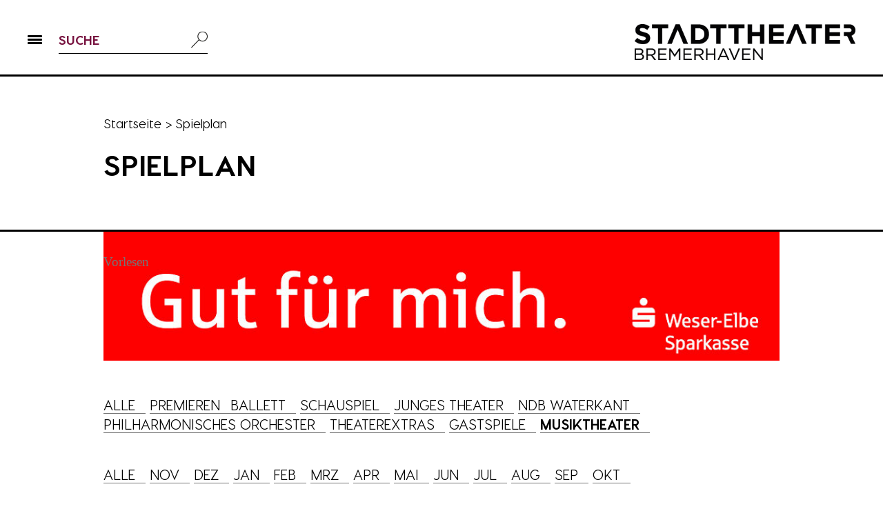

--- FILE ---
content_type: text/html; charset=utf-8
request_url: https://stadttheaterbremerhaven.de/spielplan/?kategorie=Musiktheater&monat=092022
body_size: 6528
content:
<!DOCTYPE html>
<html lang="de">
<head>

<meta charset="utf-8">
<!-- 
	This website is powered by TYPO3 - inspiring people to share!
	TYPO3 is a free open source Content Management Framework initially created by Kasper Skaarhoj and licensed under GNU/GPL.
	TYPO3 is copyright 1998-2019 of Kasper Skaarhoj. Extensions are copyright of their respective owners.
	Information and contribution at https://typo3.org/
-->

<base href="https://stadttheaterbremerhaven.de/">
<link rel="shortcut icon" href="/fileadmin/bilder/layout/favicon.ico" type="image/vnd.microsoft.icon">

<meta name="generator" content="TYPO3 CMS">
<meta name="viewport" content="width=device-width, initial-scale=1, minimum-scale=1">


<link rel="stylesheet" type="text/css" href="typo3temp/assets/css/5c75f4b4bb.css?1575968163" media="all">
<link rel="stylesheet" type="text/css" href="typo3temp/assets/css/eda0eddb67.css?1575968163" media="all">
<link rel="stylesheet" type="text/css" href="typo3conf/ext/sr_feuser_register/Resources/Public/StyleSheets/default.css?1558597271" media="all">
<link rel="stylesheet" type="text/css" href="fileadmin/template_2019/js/cookiebar/cookiebar.css?1561106151" media="all">
<link rel="stylesheet" type="text/css" href="fileadmin/template_2019/css/fonts.css?1622551122" media="all">
<link rel="stylesheet" type="text/css" href="fileadmin/template_2019/js/slick/slick.css?1507052969" media="all">
<link rel="stylesheet" type="text/css" href="fileadmin/template_2019/js/slick/slick-theme.css?1507052969" media="all">
<link rel="stylesheet" type="text/css" href="fileadmin/template_2019/js/fancybox3/jquery.fancybox.min.css?1497858662" media="all">
<link rel="stylesheet" type="text/css" href="fileadmin/template_2019/css/styles.css?1760692389" media="all">
<link rel="stylesheet" type="text/css" href="fileadmin/template_2019/css/effects.css?1726478813" media="all">
<link rel="stylesheet" type="text/css" href="fileadmin/template_2019/css/responsive.css?1757396041" media="all">




<script src="fileadmin/template_2019/js/jquery-3.3.1.min.js?1558943973" type="text/javascript"></script>
<script src="fileadmin/template_2019/js/slick/slick.min.js?1692876716" type="text/javascript"></script>
<script src="fileadmin/template_2019/js/fancybox3/jquery.fancybox.min.js?1497858662" type="text/javascript"></script>
<script src="fileadmin/template_2019/js/cookiebar/cookiebar.js?1561106003" type="text/javascript"></script>
<script src="fileadmin/template_2019/js/js.cookie.min.js?1702911425" type="text/javascript"></script>
<script src="typo3temp/assets/js/dd82474708.js?1575968163" type="text/javascript"></script>



<title>Spielplan - Stadttheater Bremerhaven</title>

</head>
<body>


<div class="container-gesamt unterseite einspaltig spielplan mit-banner">
	<header class="header">
		<div class="navbar">
			<div class="links-barrierefreiheit">
				<div class="leichte-sprache"><a href="leichtesprache/">Leichte Sprache</a></div><div class="gebaerdensprache"><a href="barrierefreiheitserklaerung/deutschegebaerdensprache/">Gebärdensprache</a></div>
			</div>
			<div class="btnMobileMenu" role="button" tabindex="0"><div class="inner"><span class="pipe"></span><span class="pipe"></span><span class="pipe"></span></div></div>
			<nav>
				<div class="navi-elem no"><a href="programm-musiktheater/" title="Musiktheater">Musiktheater</a></div><div class="navi-elem no"><a href="ballett/programm/" title="Ballett">Ballett</a></div><div class="navi-elem no"><a href="schauspiel/programm/" title="Schauspiel">Schauspiel</a></div><div class="navi-elem no"><a href="junges-theater/programm/" title="Junges Theater">Junges Theater</a></div><div class="navi-elem no"><a href="philharmonisches-orchester/programm/" title="Philharmonisches Orchester">Philharmonisches Orchester</a></div><div class="navi-elem no"><a href="kontakt/" title="Kontakt">Kontakt</a></div>
			</nav>
			<div class="searchbox">
				

<div class="tx-indexedsearch-searchbox">
	<form method="post" class="tx_indexedsearch" action="suche/?tx_indexedsearch_pi2%5Baction%5D=search&amp;tx_indexedsearch_pi2%5Bcontroller%5D=Search&amp;cHash=143cf6c26912bc9fcb4a5740a85f681f">
<div>
<input type="hidden" name="tx_indexedsearch_pi2[__referrer][@extension]" value="IndexedSearch" />
<input type="hidden" name="tx_indexedsearch_pi2[__referrer][@vendor]" value="TYPO3\CMS" />
<input type="hidden" name="tx_indexedsearch_pi2[__referrer][@controller]" value="Search" />
<input type="hidden" name="tx_indexedsearch_pi2[__referrer][@action]" value="form" />
<input type="hidden" name="tx_indexedsearch_pi2[__referrer][arguments]" value="YTowOnt97d716e3e67db8b6e6159a221a9518320e9972a67" />
<input type="hidden" name="tx_indexedsearch_pi2[__referrer][@request]" value="a:4:{s:10:&quot;@extension&quot;;s:13:&quot;IndexedSearch&quot;;s:11:&quot;@controller&quot;;s:6:&quot;Search&quot;;s:7:&quot;@action&quot;;s:4:&quot;form&quot;;s:7:&quot;@vendor&quot;;s:9:&quot;TYPO3\CMS&quot;;}a53e52ff7fc88c271076e600239a4e40d339ce54" />
<input type="hidden" name="tx_indexedsearch_pi2[__trustedProperties]" value="a:1:{s:6:&quot;search&quot;;a:15:{s:9:&quot;_sections&quot;;i:1;s:13:&quot;_freeIndexUid&quot;;i:1;s:7:&quot;pointer&quot;;i:1;s:3:&quot;ext&quot;;i:1;s:10:&quot;searchType&quot;;i:1;s:14:&quot;defaultOperand&quot;;i:1;s:9:&quot;mediaType&quot;;i:1;s:9:&quot;sortOrder&quot;;i:1;s:5:&quot;group&quot;;i:1;s:11:&quot;languageUid&quot;;i:1;s:4:&quot;desc&quot;;i:1;s:15:&quot;numberOfResults&quot;;i:1;s:14:&quot;extendedSearch&quot;;i:1;s:5:&quot;sword&quot;;i:1;s:12:&quot;submitButton&quot;;i:1;}}ff2d3b070ea80578d075af384e356d1eb9cfef0f" />
</div>

		<div class="tx-indexedsearch-hidden-fields">
			<input type="hidden" name="tx_indexedsearch_pi2[search][_sections]" value="0" />
			<input class="tx_indexedsearch_freeIndexUid" type="hidden" name="tx_indexedsearch_pi2[search][_freeIndexUid]" value="_" />
			<input class="tx_indexedsearch_pointer" type="hidden" name="tx_indexedsearch_pi2[search][pointer]" value="0" />
			<input type="hidden" name="tx_indexedsearch_pi2[search][ext]" value="" />
			<input type="hidden" name="tx_indexedsearch_pi2[search][searchType]" value="1" />
			<input type="hidden" name="tx_indexedsearch_pi2[search][defaultOperand]" value="0" />
			<input type="hidden" name="tx_indexedsearch_pi2[search][mediaType]" value="-1" />
			<input type="hidden" name="tx_indexedsearch_pi2[search][sortOrder]" value="rank_flag" />
			<input type="hidden" name="tx_indexedsearch_pi2[search][group]" value="" />
			<input type="hidden" name="tx_indexedsearch_pi2[search][languageUid]" value="-1" />
			<input type="hidden" name="tx_indexedsearch_pi2[search][desc]" value="" />
			<input type="hidden" name="tx_indexedsearch_pi2[search][numberOfResults]" value="10" />
			<input type="hidden" name="tx_indexedsearch_pi2[search][extendedSearch]" value="" />
		</div>
		<div class="tx-indexedsearch-form">
			<input placeholder="SUCHE" class="tx-indexedsearch-searchbox-sword tx-indexedsearch-searchbox-sword" type="text" name="tx_indexedsearch_pi2[search][sword]" value="" />
		</div>
		<div class="tx-indexedsearch-search-submit">
			<input class="tx-indexedsearch-searchbox-button tx-indexedsearch-searchbox-button-submit" type="submit" value="" name="tx_indexedsearch_pi2[search][submitButton]" />
		</div>
	</form>
</div>




			</div>
			<a href="/" class="logo" title="zur Startseite"><img src="fileadmin/template_2019/bilder-layout/stadttheater_logo_2021.png" height="52" alt="Stadttheater Bremerhaven"></a>
			<div class="clearer"></div>
		</div>
		<div class="breadcrumb center-content"><a href="/">Startseite</a> <span>></span>Spielplan</div>
		<div class="center-content container-navi-level-3"><h2 class="area">Spielplan</h2><div class="navi-level-3"></div></div>
		
	</header>
	<div class="container-inhalt">
		<div class="center-content">
			
				<div id="readspeaker_button1" class="rs_skip rsbtn rs_preserve">
					<a rel="nofollow" class="rsbtn_play" accesskey="L" title="Um den Text anzuh&ouml;ren, verwenden Sie bitte ReadSpeaker webReader" href="//app-eu.readspeaker.com/cgi-bin/rsent?customerid=12202&amp;lang=de_de&amp;readid=rs_read_content&amp;url=https%3A%2F%2Fstadttheaterbremerhaven.de%2Fspielplan%2F%3Fkategorie%3DTheaterextras%26monat%3D012016">
						<span class="rsbtn_left rsimg rspart"><span class="rsbtn_text"><span>Vorlesen</span></span></span>
						<span class="rsbtn_right rsimg rsplay rspart"></span>
					</a>
				</div>
		
			<main class="inhalt" id="rs_read_content">
				
	<!--  CONTENT ELEMENT, uid:14264/image [begin] -->
		<div id="c14264" class="csc-frame csc-frame-default">
		<!--  Image block: [begin] -->
			<div class="csc-textpic csc-textpic-right csc-textpic-above"><div class="csc-textpic-imagewrap" data-csc-images="1" data-csc-cols="1"><figure class="csc-textpic-image csc-textpic-last"><a href="https://www.wespa.de/de/home.html" target="_blank"><img src="fileadmin/_processed_/5/d/csm_banner_spielplan_32f014e265.jpg" width="1010" height="193" alt="Gut für mich - Weser-Elbe-Sparkasse"></a></figure></div></div>
		<!--  Image block: [end] -->
			</div>
	<!--  CONTENT ELEMENT, uid:14264/image [end] -->
		
	<!--  CONTENT ELEMENT, uid:13/list [begin] -->
		<div id="c13" class="csc-frame csc-frame-default">
		<!--  Plugin inserted: [begin] -->
			
<div class="container-spielplan">
	
	<div class="spielplan-kopf">
		<div class="filter-kategorien">
			<a href="spielplan/?monat=092022" title="Alle Kategorien anzeigen" target="_self">Alle</a> <a href="spielplan/?kategorie=Premiere&amp;monat=092022" title="Aufführungen der Kategorie &amp;quot;Premiere&amp;quot; anzeigen" target="_self">Premieren</a><a href="spielplan/?kategorie=Ballett&amp;monat=092022" title="Nur Aufführungen der Kategorie &amp;quot;Ballett&amp;quot; anzeigen" target="_self">Ballett</a> <a href="spielplan/?monat=092022&amp;kategorie=Schauspiel" title="Nur Aufführungen der Kategorie &amp;quot;Schauspiel&amp;quot; anzeigen" target="_self">Schauspiel</a> <a href="spielplan/?monat=092022&amp;kategorie=Junges%20Theater" title="Nur Aufführungen der Kategorie &amp;quot;Junges Theater&amp;quot; anzeigen" target="_self">Junges Theater</a> <a href="spielplan/?monat=092022&amp;kategorie=NDB%20Waterkant" title="Nur Aufführungen der Kategorie &amp;quot;NDB Waterkant&amp;quot; anzeigen" target="_self">NDB Waterkant</a> <a href="spielplan/?monat=092022&amp;kategorie=Philharmonisches%20Orchester" title="Nur Aufführungen der Kategorie &amp;quot;Philharmonisches Orchester&amp;quot; anzeigen" target="_self">Philharmonisches Orchester</a> <a href="spielplan/?kategorie=Theaterextras&amp;monat=092022" title="Nur Aufführungen der Kategorie &amp;quot;Theaterextras&amp;quot; anzeigen" target="_self">Theaterextras</a> <a href="spielplan/?kategorie=Gastspiele&amp;monat=092022" title="Nur Aufführungen der Kategorie &amp;quot;Gastspiele&amp;quot; anzeigen" target="_self">Gastspiele</a> <a href="spielplan/?kategorie=Musiktheater&amp;monat=092022" title="Nur Aufführungen der Kategorie &amp;quot;Musiktheater&amp;quot; anzeigen" target="_self" class="akt">Musiktheater</a> 
		</div>
		<div class="filter-monate">
			<a href="spielplan/?kategorie=Musiktheater" title="Alle Monate anzeigen" target="_self">Alle</a> <a href="spielplan/?monat=112025&amp;kategorie=Musiktheater" title="Aufführungen des Monats &amp;quot;November&amp;quot; anzeigen" target="_self">Nov</a> <a href="spielplan/?kategorie=Musiktheater&amp;monat=122025" title="Aufführungen des Monats &amp;quot;Dezember&amp;quot; anzeigen" target="_self">Dez</a> <a href="spielplan/?monat=012026&amp;kategorie=Musiktheater" title="Aufführungen des Monats &amp;quot;Januar&amp;quot; anzeigen" target="_self">Jan</a> <a href="spielplan/?kategorie=Musiktheater&amp;monat=022026" title="Aufführungen des Monats &amp;quot;Februar&amp;quot; anzeigen" target="_self">Feb</a> <a href="spielplan/?monat=032026&amp;kategorie=Musiktheater" title="Aufführungen des Monats &amp;quot;März&amp;quot; anzeigen" target="_self">Mrz</a> <a href="spielplan/?monat=042026&amp;kategorie=Musiktheater" title="Aufführungen des Monats &amp;quot;April&amp;quot; anzeigen" target="_self">Apr</a> <a href="spielplan/?monat=052026&amp;kategorie=Musiktheater" title="Aufführungen des Monats &amp;quot;Mai&amp;quot; anzeigen" target="_self">Mai</a> <a href="spielplan/?kategorie=Musiktheater&amp;monat=062026" title="Aufführungen des Monats &amp;quot;Juni&amp;quot; anzeigen" target="_self">Jun</a> <a href="spielplan/?kategorie=Musiktheater&amp;monat=072026" title="Aufführungen des Monats &amp;quot;Juli&amp;quot; anzeigen" target="_self">Jul</a> <a href="spielplan/?monat=082026&amp;kategorie=Musiktheater" title="Aufführungen des Monats &amp;quot;August&amp;quot; anzeigen" target="_self">Aug</a> <a href="spielplan/?kategorie=Musiktheater&amp;monat=092026" title="Aufführungen des Monats &amp;quot;September&amp;quot; anzeigen" target="_self">Sep</a> <a href="spielplan/?monat=102026&amp;kategorie=Musiktheater" title="Aufführungen des Monats &amp;quot;Oktober&amp;quot; anzeigen" target="_self">Okt</a>
		</div>
	</div>
	
	<div class="spielplan-inhalt">
		
		
		
	</div>
	
		<!--  Plugin inserted: [end] -->
			</div>
	<!--  CONTENT ELEMENT, uid:13/list [end] -->
		
			</main>
			<footer>
				<div class="social-icons">
					
	<!--  CONTENT ELEMENT, uid:12961/image [begin] -->
		<div id="c12961" class="csc-frame csc-frame-default">
		<!--  Image block: [begin] -->
			<div class="csc-textpic csc-textpic-center csc-textpic-above"><div class="csc-textpic-imagewrap" data-csc-images="1" data-csc-cols="2"><div class="csc-textpic-center-outer"><div class="csc-textpic-center-inner"><figure class="csc-textpic-image csc-textpic-last"><a href="https://www.instagram.com/stadttheaterbremerhaven/?hl=de" target="_blank" title="Icon Instagram"><img src="fileadmin/template_2019/bilder-layout/icon_instagram.png" width="30" height="30" alt="Zugang zum Instagram-Account des Stadttheaters Bremerhaven"></a></figure></div></div></div></div>
		<!--  Image block: [end] -->
			</div>
	<!--  CONTENT ELEMENT, uid:12961/image [end] -->
		
	<!--  CONTENT ELEMENT, uid:12962/image [begin] -->
		<div id="c12962" class="csc-frame csc-frame-default">
		<!--  Image block: [begin] -->
			<div class="csc-textpic csc-textpic-center csc-textpic-above"><div class="csc-textpic-imagewrap" data-csc-images="1" data-csc-cols="2"><div class="csc-textpic-center-outer"><div class="csc-textpic-center-inner"><figure class="csc-textpic-image csc-textpic-last"><a href="https://www.facebook.com/stadttheater.bremerhaven/" target="_blank" title="Icon Facebook"><img src="fileadmin/template_2019/bilder-layout/icon_facebook.png" width="30" height="30" alt="Zugang zum Facebook-Account des Stadttheaters Bremerhaven"></a></figure></div></div></div></div>
		<!--  Image block: [end] -->
			</div>
	<!--  CONTENT ELEMENT, uid:12962/image [end] -->
		
	<!--  CONTENT ELEMENT, uid:12964/image [begin] -->
		<div id="c12964" class="csc-frame csc-frame-default">
		<!--  Image block: [begin] -->
			<div class="csc-textpic csc-textpic-center csc-textpic-above"><div class="csc-textpic-imagewrap" data-csc-images="1" data-csc-cols="2"><div class="csc-textpic-center-outer"><div class="csc-textpic-center-inner"><figure class="csc-textpic-image csc-textpic-last"><a href="https://www.youtube.com/user/TheaterBremerhaven" target="_blank" title="Icon YouTube"><img src="fileadmin/template_2019/bilder-layout/icon_youtube.png" width="40" height="29" alt="Zugang zum YouTube-Account des Stadttheaters Bremerhaven"></a></figure></div></div></div></div>
		<!--  Image block: [end] -->
			</div>
	<!--  CONTENT ELEMENT, uid:12964/image [end] -->
		
	<!--  CONTENT ELEMENT, uid:22827/image [begin] -->
		<div id="c22827" class="csc-frame csc-frame-default">
		<!--  Image block: [begin] -->
			<div class="csc-textpic csc-textpic-center csc-textpic-above"><div class="csc-textpic-imagewrap" data-csc-images="1" data-csc-cols="2"><div class="csc-textpic-center-outer"><div class="csc-textpic-center-inner"><figure class="csc-textpic-image csc-textpic-last"><a href="https://open.spotify.com/show/31LUuyMKFGmGoYeedD85Vc" target="_blank" title="Icon Podcast"><img src="fileadmin/bilder/layout/Podcast_Icon_Website.png" width="29" height="29" alt="Zugang zum Podcast des Stadttheaters Bremerhaven"></a></figure></div></div></div></div>
		<!--  Image block: [end] -->
			</div>
	<!--  CONTENT ELEMENT, uid:22827/image [end] -->
		
	<!--  CONTENT ELEMENT, uid:14231/image [begin] -->
		<div id="c14231" class="csc-frame csc-frame-default">
		<!--  Image block: [begin] -->
			<div class="csc-textpic csc-textpic-center csc-textpic-above"><div class="csc-textpic-imagewrap" data-csc-images="1" data-csc-cols="1"><div class="csc-textpic-center-outer"><div class="csc-textpic-center-inner"><figure class="csc-textpic-image csc-textpic-last"><a href="https://www.logbuch-bremerhaven.de/thema/stadttheater/" target="_blank" title="Icon Blog"><img src="fileadmin/template_2019/bilder-layout/icon_blog_sw.jpg" width="30" height="30" alt="Zugang zum Logbuch Bremerhaven"></a></figure></div></div></div></div>
		<!--  Image block: [end] -->
			</div>
	<!--  CONTENT ELEMENT, uid:14231/image [end] -->
		
				</div>
				<div class="navi-meta">
					<nav><span class="metanavi-elem no"><a href="kontakt/" title="Kontakt">Kontakt</a></span><span class="metanavi-elem no"><a href="barrierefreiheitserklaerung/" title="Barrierefreiheitserklärung">Barrierefreiheitserklärung</a></span><span class="metanavi-elem no"><a href="partner/" title="Partner">Partner</a></span><span class="metanavi-elem no"><a href="presse-info/" title="Presse">Presse</a></span><span class="metanavi-elem no"><a href="datenschutz/" title="Datenschutz">Datenschutz</a></span><span class="metanavi-elem no"><a href="impressum/" title="Impressum">Impressum</a></span></nav>
				</div>
			</footer>
		</div>
	</div>
</div>
<div id="container-overlay-navi">
	<div class="btnMobileMenu" role="button" tabindex="0"><div class="inner"><span class="pipe"></span><span class="pipe"></span><span class="pipe"></span></div></div>
	<div class="line"></div>
	

<div class="tx-indexedsearch-searchbox">
	<form method="post" class="tx_indexedsearch" action="suche/?tx_indexedsearch_pi2%5Baction%5D=search&amp;tx_indexedsearch_pi2%5Bcontroller%5D=Search&amp;cHash=143cf6c26912bc9fcb4a5740a85f681f">
<div>
<input type="hidden" name="tx_indexedsearch_pi2[__referrer][@extension]" value="IndexedSearch" />
<input type="hidden" name="tx_indexedsearch_pi2[__referrer][@vendor]" value="TYPO3\CMS" />
<input type="hidden" name="tx_indexedsearch_pi2[__referrer][@controller]" value="Search" />
<input type="hidden" name="tx_indexedsearch_pi2[__referrer][@action]" value="form" />
<input type="hidden" name="tx_indexedsearch_pi2[__referrer][arguments]" value="YTowOnt97d716e3e67db8b6e6159a221a9518320e9972a67" />
<input type="hidden" name="tx_indexedsearch_pi2[__referrer][@request]" value="a:4:{s:10:&quot;@extension&quot;;s:13:&quot;IndexedSearch&quot;;s:11:&quot;@controller&quot;;s:6:&quot;Search&quot;;s:7:&quot;@action&quot;;s:4:&quot;form&quot;;s:7:&quot;@vendor&quot;;s:9:&quot;TYPO3\CMS&quot;;}a53e52ff7fc88c271076e600239a4e40d339ce54" />
<input type="hidden" name="tx_indexedsearch_pi2[__trustedProperties]" value="a:1:{s:6:&quot;search&quot;;a:15:{s:9:&quot;_sections&quot;;i:1;s:13:&quot;_freeIndexUid&quot;;i:1;s:7:&quot;pointer&quot;;i:1;s:3:&quot;ext&quot;;i:1;s:10:&quot;searchType&quot;;i:1;s:14:&quot;defaultOperand&quot;;i:1;s:9:&quot;mediaType&quot;;i:1;s:9:&quot;sortOrder&quot;;i:1;s:5:&quot;group&quot;;i:1;s:11:&quot;languageUid&quot;;i:1;s:4:&quot;desc&quot;;i:1;s:15:&quot;numberOfResults&quot;;i:1;s:14:&quot;extendedSearch&quot;;i:1;s:5:&quot;sword&quot;;i:1;s:12:&quot;submitButton&quot;;i:1;}}ff2d3b070ea80578d075af384e356d1eb9cfef0f" />
</div>

		<div class="tx-indexedsearch-hidden-fields">
			<input type="hidden" name="tx_indexedsearch_pi2[search][_sections]" value="0" />
			<input class="tx_indexedsearch_freeIndexUid" type="hidden" name="tx_indexedsearch_pi2[search][_freeIndexUid]" value="_" />
			<input class="tx_indexedsearch_pointer" type="hidden" name="tx_indexedsearch_pi2[search][pointer]" value="0" />
			<input type="hidden" name="tx_indexedsearch_pi2[search][ext]" value="" />
			<input type="hidden" name="tx_indexedsearch_pi2[search][searchType]" value="1" />
			<input type="hidden" name="tx_indexedsearch_pi2[search][defaultOperand]" value="0" />
			<input type="hidden" name="tx_indexedsearch_pi2[search][mediaType]" value="-1" />
			<input type="hidden" name="tx_indexedsearch_pi2[search][sortOrder]" value="rank_flag" />
			<input type="hidden" name="tx_indexedsearch_pi2[search][group]" value="" />
			<input type="hidden" name="tx_indexedsearch_pi2[search][languageUid]" value="-1" />
			<input type="hidden" name="tx_indexedsearch_pi2[search][desc]" value="" />
			<input type="hidden" name="tx_indexedsearch_pi2[search][numberOfResults]" value="10" />
			<input type="hidden" name="tx_indexedsearch_pi2[search][extendedSearch]" value="" />
		</div>
		<div class="tx-indexedsearch-form">
			<input placeholder="SUCHE" class="tx-indexedsearch-searchbox-sword tx-indexedsearch-searchbox-sword" type="text" name="tx_indexedsearch_pi2[search][sword]" value="" />
		</div>
		<div class="tx-indexedsearch-search-submit">
			<input class="tx-indexedsearch-searchbox-button tx-indexedsearch-searchbox-button-submit" type="submit" value="" name="tx_indexedsearch_pi2[search][submitButton]" />
		</div>
	</form>
</div>



<div class="links-barrierefreiheit"><div class="leichte-sprache"><a href="leichtesprache/">Leichte Sprache</a></div><div class="gebaerdensprache"><a href="barrierefreiheitserklaerung/deutschegebaerdensprache/">Gebärdensprache</a></div></div><nav><div class="level-1"><div class="navi-elem cur"><a href="spielplan/" title="Spielplan">Spielplan</a></div><div class="navi-elem no"><a href="programm-musiktheater/" title="Musiktheater">Musiktheater</a><div class="level-2"><div class="subnavi-elem no"><a href="programm-musiktheater/" title="Programm">Programm</a></div><div class="subnavi-elem no"><a href="musiktheater/ensemble/" title="Ensemble">Ensemble</a></div><div class="subnavi-elem no"><a href="musiktheater/opernchor/" title="Opernchor">Opernchor</a></div><div class="subnavi-elem no"><a href="musiktheater/team/" title="Team">Team</a></div><div class="subnavi-elem no"><a href="musiktheater/gemeinsame-buehne/" title="Gemeinsame Bühne">Gemeinsame Bühne</a></div></div></div><div class="navi-elem no"><a href="ballett/programm/" title="Ballett">Ballett</a><div class="level-2"><div class="subnavi-elem no"><a href="ballett/programm/" title="Programm">Programm</a></div><div class="subnavi-elem no"><a href="ballett/ensemble/" title="Ensemble">Ensemble</a></div><div class="subnavi-elem no"><a href="ballett/team/" title="Team">Team</a></div></div></div><div class="navi-elem no"><a href="schauspiel/programm/" title="Schauspiel">Schauspiel</a><div class="level-2"><div class="subnavi-elem no"><a href="schauspiel/programm/" title="Programm">Programm</a></div><div class="subnavi-elem no"><a href="schauspiel/ensemble/" title="Ensemble">Ensemble</a></div><div class="subnavi-elem no"><a href="schauspiel/team/" title="Team">Team</a></div><div class="subnavi-elem no"><a href="schauspiel/statisterie/" title="Statisterie">Statisterie</a></div></div></div><div class="navi-elem no"><a href="junges-theater/programm/" title="Junges Theater">Junges Theater</a><div class="level-2"><div class="subnavi-elem no"><a href="junges-theater/programm/" title="Programm">Programm</a></div><div class="subnavi-elem no"><a href="theater-und-schule/" title="Theater und Schule">Theater und Schule</a></div><div class="subnavi-elem no"><a href="theaterpaedagogik/" title="Theaterpädagogik">Theaterpädagogik</a></div><div class="subnavi-elem no"><a href="theaterlabore/" title="Theaterlabore">Theaterlabore</a></div><div class="subnavi-elem no"><a href="theater-ja/" title="Theater-JA!">Theater-JA!</a></div><div class="subnavi-elem no"><a href="extras/" title="Extras">Extras</a></div><div class="subnavi-elem no"><a href="junges-theater/das-jub/" title="Das JUB">Das JUB</a></div><div class="subnavi-elem no"><a href="junges-theater/ensemble/" title="Ensemble">Ensemble</a></div><div class="subnavi-elem no"><a href="junges-theater/team/" title="Team">Team</a></div></div></div><div class="navi-elem no"><a href="philharmonisches-orchester/programm/" title="Philharmonisches Orchester">Philharmonisches Orchester</a><div class="level-2"><div class="subnavi-elem no"><a href="philharmonisches-orchester/programm/" title="Programm">Programm</a></div><div class="subnavi-elem no"><a href="philharmonisches-orchester/musik-fuer-alle/" title="Musik für alle">Musik für alle</a></div><div class="subnavi-elem no"><a href="philharmonisches-orchester/das-orchester/" title="Das Orchester">Das Orchester</a></div><div class="subnavi-elem no"><a href="philharmonisches-orchester/team/" title="Team">Team</a></div><div class="subnavi-elem no"><a href="philharmonisches-orchester/musikerinnen/" title="Musiker:innen">Musiker:innen</a></div></div></div><div class="navi-elem no"><a href="sommerbuehne/" title="Sommerbühne">Sommerbühne</a></div><div class="navi-elem no"><a href="niederdeutsche-buehne-waterkant/niederdeutsche-buehne-waterkant/" title="Niederdeutsche Bühne Waterkant">Niederdeutsche Bühne Waterkant</a></div><div class="navi-elem no"><a href="theaterextras/" title="Extras">Extras</a><div class="level-2"><div class="subnavi-elem no"><a href="theaterextras/" title="Theaterextras">Theaterextras</a></div><div class="subnavi-elem no"><a href="extras/rampensau/" title="Rampensau">Rampensau</a></div><div class="subnavi-elem no"><a href="soulfood/" title="Soulfood – die Theater-Kochshow">Soulfood – die Theater-Kochshow</a></div><div class="subnavi-elem no"><a href="extras/stunde-null/" title="Stunde Null">Stunde Null</a></div><div class="subnavi-elem no"><a href="extras/theatersnack-zur-mittagszeit/" title="Theatersnack zur Mittagszeit">Theatersnack zur Mittagszeit</a></div><div class="subnavi-elem no"><a href="jazz-nacht/" title="Jazz-Nacht">Jazz-Nacht</a></div><div class="subnavi-elem no"><a href="extras/tresentheater/" title="Tresentheater">Tresentheater</a></div><div class="subnavi-elem no"><a href="theaterkirche/" title="Theaterkirche">Theaterkirche</a></div><div class="subnavi-elem no"><a href="podcast/" title="Podcast">Podcast</a></div><div class="subnavi-elem no"><a href="extras/gastspiele/" title="Gastspiele">Gastspiele</a></div><div class="subnavi-elem no"><a href="extras/news/" title="News">News</a></div></div></div><div class="navi-elem no"><a href="leitung/" title="Das Theater">Das Theater</a><div class="level-2"><div class="subnavi-elem no"><a href="leitung/" title="Leitung">Leitung</a></div><div class="subnavi-elem no"><a href="technik-und-werkstaetten/" title="Technik und Werkstätten">Technik und Werkstätten</a></div><div class="subnavi-elem no"><a href="verwaltung/" title="Verwaltung">Verwaltung</a></div><div class="subnavi-elem no"><a href="das-theater/fsj-kultur/" title="FSJ Kultur">FSJ Kultur</a></div><div class="subnavi-elem no"><a href="geschichte/" title="Geschichte">Geschichte</a></div><div class="subnavi-elem no"><a href="spielstaetten/" title="Spielstätten">Spielstätten</a></div><div class="subnavi-elem no"><a href="theater-foerderverein/" title="Theater-Förderverein">Theater-Förderverein</a></div><div class="subnavi-elem no"><a href="jobs-und-ausbildung/" title="Jobs &amp; Ausbildung">Jobs & Ausbildung</a></div></div></div><div class="navi-elem no"><a href="service/theaterkasse-vorverkaufsstellen/" title="Service">Service</a><div class="level-2"><div class="subnavi-elem no"><a href="service/theaterkasse-vorverkaufsstellen/" title="Theaterkasse &amp; Vorverkaufsstellen">Theaterkasse & Vorverkaufsstellen</a></div><div class="subnavi-elem no"><a href="service/online-verkauf/" title="Online-Verkauf">Online-Verkauf</a></div><div class="subnavi-elem no"><a href="service/eintrittspreise-agb/" title="Eintrittspreise &amp; AGB">Eintrittspreise & AGB</a></div><div class="subnavi-elem no"><a href="geschenkgutscheine/" title="Wertgutscheine">Wertgutscheine</a></div><div class="subnavi-elem no"><a href="abonnements/" title="Abonnements">Abonnements</a></div><div class="subnavi-elem no"><a href="druckerzeugnisse/" title="Druckerzeugnisse">Druckerzeugnisse</a></div><div class="subnavi-elem no"><a href="service/newsletter/" title="Newsletter">Newsletter</a></div><div class="subnavi-elem no"><a href="service/gruppenservice/" title="Gruppenservice">Gruppenservice</a></div><div class="subnavi-elem no"><a href="service/service-fuer-menschen-mit-behinderung/" title="Service für Menschen mit Behinderung">Service für Menschen mit Behinderung</a></div><div class="subnavi-elem no"><a href="flatrate/" title="Theater-Flatrate für Studierende">Theater-Flatrate für Studierende</a></div><div class="subnavi-elem no"><a href="service/freikarte/" title="FreiKarte">FreiKarte</a></div><div class="subnavi-elem no"><a href="service/kulturloge-bremerhaven/" title="Kulturloge Bremerhaven">Kulturloge Bremerhaven</a></div><div class="subnavi-elem no"><a href="service/anfahrt/" title="Anfahrt">Anfahrt</a></div><div class="subnavi-elem no"><a href="service/news/" title="News">News</a></div><div class="subnavi-elem no"><a href="klemmbaustein-set/" title="Klemmbaustein-Set">Klemmbaustein-Set</a></div></div></div></div></nav><div class="navi-meta"><div class="level-1"><div class="navi-elem no"><a href="suche/" title="Suche">Suche</a></div><div class="navi-elem no"><a href="kontakt/" title="Kontakt">Kontakt</a></div><div class="navi-elem no"><a href="barrierefreiheitserklaerung/" title="Barrierefreiheitserklärung">Barrierefreiheitserklärung</a></div><div class="navi-elem no"><a href="partner/" title="Partner">Partner</a></div><div class="navi-elem no"><a href="presse-info/" title="Presse">Presse</a></div><div class="navi-elem no"><a href="datenschutz/" title="Datenschutz">Datenschutz</a></div><div class="navi-elem no"><a href="impressum/" title="Impressum">Impressum</a></div></div></div>
</div>
<!-- Matomo -->
<script type="text/javascript">
var _paq = window._paq || [];
/* tracker methods like "setCustomDimension" should be called before "trackPageView" */
_paq.push(['disableCookies']);  
_paq.push(['trackPageView']);
_paq.push(['enableLinkTracking']);
(function() {
  var u="//piwik.netactive.de/";
  _paq.push(['setTrackerUrl', u+'matomo.php']);
  _paq.push(['setSiteId', '10']);
  var d=document, g=d.createElement('script'), s=d.getElementsByTagName('script')[0];
  g.type='text/javascript'; g.async=true; g.defer=true; g.src=u+'matomo.js'; s.parentNode.insertBefore(g,s);
})();
</script>
<!-- End Matomo Code -->

<script src="typo3conf/ext/powermail/Resources/Public/JavaScript/Libraries/jquery.datetimepicker.min.js?1558682432" type="text/javascript"></script>
<script src="typo3conf/ext/powermail/Resources/Public/JavaScript/Libraries/parsley.min.js?1558682432" type="text/javascript"></script>
<script src="typo3conf/ext/powermail/Resources/Public/JavaScript/Powermail/Tabs.min.js?1558682432" type="text/javascript"></script>
<script src="typo3conf/ext/powermail/Resources/Public/JavaScript/Powermail/Form.min.js?1558682432" type="text/javascript"></script>
<script src="fileadmin/template_2019/js/diverse-scripte.js?1757395468" type="text/javascript"></script>


<script src="//cdn1.readspeaker.com/script/12202/webReader/webReader.js?pids=wr" type="text/javascript" id="rs_req_Init"></script>

</body>
</html>

--- FILE ---
content_type: text/css
request_url: https://stadttheaterbremerhaven.de/fileadmin/template_2019/js/cookiebar/cookiebar.css?1561106151
body_size: 444
content:
#cookie-bar {line-height:24px; color:#000; text-align:center; padding:15px 20px; font-size:90%;}
#cookie-bar.fixed {position:fixed; top:0; left:0; width:100%;}
#cookie-bar.fixed.bottom {bottom:0; top:auto;}
#cookie-bar p {margin:0; padding:0;}
#cookie-bar a {color:#000; display:inline-block; border-radius:0px; text-decoration:none;font-weight:bold;}
#cookie-bar a.cb-enable, #cookie-bar a.cb-disable{padding:10px 20px; margin-left:10px;font-weight:normal;text-transform:uppercase;font-size:90%;}
#cookie-bar .cb-enable {background:#000;color:#fff;}
#cookie-bar .cb-enable:hover {background:#77c7c8;}
#cookie-bar .cb-disable {background:#990000;}
#cookie-bar .cb-disable:hover {background:#bb0000;}
#cookie-bar .cb-policy {background:#0033bb;}
#cookie-bar .cb-policy:hover {background:#0055dd;}
#cookie-bar .cb-overlay{background:rgba(0,0,0,0.8); height:100%; width:100%;position:fixed;top:0;left:0;z-index:90;}
#cookie-bar .cb-content{font-family: 'Work Sans', sans-serif;background:#fff;width:calc(100% - 200px);height:auto;padding:50px 100px;position:absolute;bottom:0;left:0;border-top:2px solid #000;z-index:100;}
.datenschutz #cookie-bar .cb-overlay {display:none;}
body.cb-open{padding-bottom:250px;}

--- FILE ---
content_type: text/css
request_url: https://stadttheaterbremerhaven.de/fileadmin/template_2019/css/fonts.css?1622551122
body_size: 1023
content:
 /* work-sans-100 - latin */
@font-face {
  font-family: 'Work Sans';
  font-style: normal;
  font-weight: 100;
  src: url('../fonts/work-sans-v4-latin-100.eot'); /* IE9 Compat Modes */
  src: local('Work Sans Thin'), local('WorkSans-Thin'),
       url('../fonts/work-sans-v4-latin-100.eot?#iefix') format('embedded-opentype'), /* IE6-IE8 */
       url('../fonts/work-sans-v4-latin-100.woff2') format('woff2'), /* Super Modern Browsers */
       url('../fonts/work-sans-v4-latin-100.woff') format('woff'), /* Modern Browsers */
       url('../fonts/work-sans-v4-latin-100.ttf') format('truetype'), /* Safari, Android, iOS */
       url('../fonts/work-sans-v4-latin-100.svg#WorkSans') format('svg'); /* Legacy iOS */
}
/* work-sans-300 - latin */
@font-face {
  font-family: 'Work Sans';
  font-style: normal;
  font-weight: 300;
  src: url('../fonts/work-sans-v4-latin-300.eot'); /* IE9 Compat Modes */
  src: local('Work Sans Light'), local('WorkSans-Light'),
       url('../fonts/work-sans-v4-latin-300.eot?#iefix') format('embedded-opentype'), /* IE6-IE8 */
       url('../fonts/work-sans-v4-latin-300.woff2') format('woff2'), /* Super Modern Browsers */
       url('../fonts/work-sans-v4-latin-300.woff') format('woff'), /* Modern Browsers */
       url('../fonts/work-sans-v4-latin-300.ttf') format('truetype'), /* Safari, Android, iOS */
       url('../fonts/work-sans-v4-latin-300.svg#WorkSans') format('svg'); /* Legacy iOS */
}
/* work-sans-regular - latin */
@font-face {
  font-family: 'Work Sans';
  font-style: normal;
  font-weight: 400;
  src: url('../fonts/work-sans-v4-latin-regular.eot'); /* IE9 Compat Modes */
  src: local('Work Sans'), local('WorkSans-Regular'),
       url('../fonts/work-sans-v4-latin-regular.eot?#iefix') format('embedded-opentype'), /* IE6-IE8 */
       url('../fonts/work-sans-v4-latin-regular.woff2') format('woff2'), /* Super Modern Browsers */
       url('../fonts/work-sans-v4-latin-regular.woff') format('woff'), /* Modern Browsers */
       url('../fonts/work-sans-v4-latin-regular.ttf') format('truetype'), /* Safari, Android, iOS */
       url('../fonts/work-sans-v4-latin-regular.svg#WorkSans') format('svg'); /* Legacy iOS */
}
/* work-sans-200 - latin */
@font-face {
  font-family: 'Work Sans';
  font-style: normal;
  font-weight: 200;
  src: url('../fonts/work-sans-v4-latin-200.eot'); /* IE9 Compat Modes */
  src: local('Work Sans ExtraLight'), local('WorkSans-ExtraLight'),
       url('../fonts/work-sans-v4-latin-200.eot?#iefix') format('embedded-opentype'), /* IE6-IE8 */
       url('../fonts/work-sans-v4-latin-200.woff2') format('woff2'), /* Super Modern Browsers */
       url('../fonts/work-sans-v4-latin-200.woff') format('woff'), /* Modern Browsers */
       url('../fonts/work-sans-v4-latin-200.ttf') format('truetype'), /* Safari, Android, iOS */
       url('../fonts/work-sans-v4-latin-200.svg#WorkSans') format('svg'); /* Legacy iOS */
}
/* work-sans-500 - latin */
@font-face {
  font-family: 'Work Sans';
  font-style: normal;
  font-weight: 500;
  src: url('../fonts/work-sans-v4-latin-500.eot'); /* IE9 Compat Modes */
  src: local('Work Sans Medium'), local('WorkSans-Medium'),
       url('../fonts/work-sans-v4-latin-500.eot?#iefix') format('embedded-opentype'), /* IE6-IE8 */
       url('../fonts/work-sans-v4-latin-500.woff2') format('woff2'), /* Super Modern Browsers */
       url('../fonts/work-sans-v4-latin-500.woff') format('woff'), /* Modern Browsers */
       url('../fonts/work-sans-v4-latin-500.ttf') format('truetype'), /* Safari, Android, iOS */
       url('../fonts/work-sans-v4-latin-500.svg#WorkSans') format('svg'); /* Legacy iOS */
}
/* work-sans-600 - latin */
@font-face {
  font-family: 'Work Sans';
  font-style: normal;
  font-weight: 600;
  src: url('../fonts/work-sans-v4-latin-600.eot'); /* IE9 Compat Modes */
  src: local('Work Sans SemiBold'), local('WorkSans-SemiBold'),
       url('../fonts/work-sans-v4-latin-600.eot?#iefix') format('embedded-opentype'), /* IE6-IE8 */
       url('../fonts/work-sans-v4-latin-600.woff2') format('woff2'), /* Super Modern Browsers */
       url('../fonts/work-sans-v4-latin-600.woff') format('woff'), /* Modern Browsers */
       url('../fonts/work-sans-v4-latin-600.ttf') format('truetype'), /* Safari, Android, iOS */
       url('../fonts/work-sans-v4-latin-600.svg#WorkSans') format('svg'); /* Legacy iOS */
}
/* work-sans-800 - latin */
@font-face {
  font-family: 'Work Sans';
  font-style: normal;
  font-weight: 800;
  src: url('../fonts/work-sans-v4-latin-800.eot'); /* IE9 Compat Modes */
  src: local('Work Sans ExtraBold'), local('WorkSans-ExtraBold'),
       url('../fonts/work-sans-v4-latin-800.eot?#iefix') format('embedded-opentype'), /* IE6-IE8 */
       url('../fonts/work-sans-v4-latin-800.woff2') format('woff2'), /* Super Modern Browsers */
       url('../fonts/work-sans-v4-latin-800.woff') format('woff'), /* Modern Browsers */
       url('../fonts/work-sans-v4-latin-800.ttf') format('truetype'), /* Safari, Android, iOS */
       url('../fonts/work-sans-v4-latin-800.svg#WorkSans') format('svg'); /* Legacy iOS */
}
/* work-sans-700 - latin */
@font-face {
  font-family: 'Work Sans';
  font-style: normal;
  font-weight: 700;
  src: url('../fonts/work-sans-v4-latin-700.eot'); /* IE9 Compat Modes */
  src: local('Work Sans Bold'), local('WorkSans-Bold'),
       url('../fonts/work-sans-v4-latin-700.eot?#iefix') format('embedded-opentype'), /* IE6-IE8 */
       url('../fonts/work-sans-v4-latin-700.woff2') format('woff2'), /* Super Modern Browsers */
       url('../fonts/work-sans-v4-latin-700.woff') format('woff'), /* Modern Browsers */
       url('../fonts/work-sans-v4-latin-700.ttf') format('truetype'), /* Safari, Android, iOS */
       url('../fonts/work-sans-v4-latin-700.svg#WorkSans') format('svg'); /* Legacy iOS */
}
/* work-sans-900 - latin */
@font-face {
  font-family: 'Work Sans';
  font-style: normal;
  font-weight: 900;
  src: url('../fonts/work-sans-v4-latin-900.eot'); /* IE9 Compat Modes */
  src: local('Work Sans Black'), local('WorkSans-Black'),
       url('../fonts/work-sans-v4-latin-900.eot?#iefix') format('embedded-opentype'), /* IE6-IE8 */
       url('../fonts/work-sans-v4-latin-900.woff2') format('woff2'), /* Super Modern Browsers */
       url('../fonts/work-sans-v4-latin-900.woff') format('woff'), /* Modern Browsers */
       url('../fonts/work-sans-v4-latin-900.ttf') format('truetype'), /* Safari, Android, iOS */
       url('../fonts/work-sans-v4-latin-900.svg#WorkSans') format('svg'); /* Legacy iOS */
}

/* alegreya-regular - latin */
@font-face {
  font-family: 'Alegreya';
  font-style: normal;
  font-weight: 400;
  src: url('../fonts/alegreya-v12-latin-regular.eot'); /* IE9 Compat Modes */
  src: local('Alegreya Regular'), local('Alegreya-Regular'),
       url('../fonts/alegreya-v12-latin-regular.eot?#iefix') format('embedded-opentype'), /* IE6-IE8 */
       url('../fonts/alegreya-v12-latin-regular.woff2') format('woff2'), /* Super Modern Browsers */
       url('../fonts/alegreya-v12-latin-regular.woff') format('woff'), /* Modern Browsers */
       url('../fonts/alegreya-v12-latin-regular.ttf') format('truetype'), /* Safari, Android, iOS */
       url('../fonts/alegreya-v12-latin-regular.svg#Alegreya') format('svg'); /* Legacy iOS */
}
/* alegreya-italic - latin */
@font-face {
  font-family: 'Alegreya';
  font-style: italic;
  font-weight: 400;
  src: url('../fonts/alegreya-v12-latin-italic.eot'); /* IE9 Compat Modes */
  src: local('Alegreya Italic'), local('Alegreya-Italic'),
       url('../fonts/alegreya-v12-latin-italic.eot?#iefix') format('embedded-opentype'), /* IE6-IE8 */
       url('../fonts/alegreya-v12-latin-italic.woff2') format('woff2'), /* Super Modern Browsers */
       url('../fonts/alegreya-v12-latin-italic.woff') format('woff'), /* Modern Browsers */
       url('../fonts/alegreya-v12-latin-italic.ttf') format('truetype'), /* Safari, Android, iOS */
       url('../fonts/alegreya-v12-latin-italic.svg#Alegreya') format('svg'); /* Legacy iOS */
}
/* alegreya-700 - latin */
@font-face {
  font-family: 'Alegreya';
  font-style: normal;
  font-weight: 700;
  src: url('../fonts/alegreya-v12-latin-700.eot'); /* IE9 Compat Modes */
  src: local('Alegreya Bold'), local('Alegreya-Bold'),
       url('../fonts/alegreya-v12-latin-700.eot?#iefix') format('embedded-opentype'), /* IE6-IE8 */
       url('../fonts/alegreya-v12-latin-700.woff2') format('woff2'), /* Super Modern Browsers */
       url('../fonts/alegreya-v12-latin-700.woff') format('woff'), /* Modern Browsers */
       url('../fonts/alegreya-v12-latin-700.ttf') format('truetype'), /* Safari, Android, iOS */
       url('../fonts/alegreya-v12-latin-700.svg#Alegreya') format('svg'); /* Legacy iOS */
}
/* alegreya-800 - latin */
@font-face {
  font-family: 'Alegreya';
  font-style: normal;
  font-weight: 800;
  src: url('../fonts/alegreya-v12-latin-800.eot'); /* IE9 Compat Modes */
  src: local('Alegreya ExtraBold'), local('Alegreya-ExtraBold'),
       url('../fonts/alegreya-v12-latin-800.eot?#iefix') format('embedded-opentype'), /* IE6-IE8 */
       url('../fonts/alegreya-v12-latin-800.woff2') format('woff2'), /* Super Modern Browsers */
       url('../fonts/alegreya-v12-latin-800.woff') format('woff'), /* Modern Browsers */
       url('../fonts/alegreya-v12-latin-800.ttf') format('truetype'), /* Safari, Android, iOS */
       url('../fonts/alegreya-v12-latin-800.svg#Alegreya') format('svg'); /* Legacy iOS */
}
/* alegreya-700italic - latin */
@font-face {
  font-family: 'Alegreya';
  font-style: italic;
  font-weight: 700;
  src: url('../fonts/alegreya-v12-latin-700italic.eot'); /* IE9 Compat Modes */
  src: local('Alegreya Bold Italic'), local('Alegreya-BoldItalic'),
       url('../fonts/alegreya-v12-latin-700italic.eot?#iefix') format('embedded-opentype'), /* IE6-IE8 */
       url('../fonts/alegreya-v12-latin-700italic.woff2') format('woff2'), /* Super Modern Browsers */
       url('../fonts/alegreya-v12-latin-700italic.woff') format('woff'), /* Modern Browsers */
       url('../fonts/alegreya-v12-latin-700italic.ttf') format('truetype'), /* Safari, Android, iOS */
       url('../fonts/alegreya-v12-latin-700italic.svg#Alegreya') format('svg'); /* Legacy iOS */
}
/* alegreya-800italic - latin */
@font-face {
  font-family: 'Alegreya';
  font-style: italic;
  font-weight: 800;
  src: url('../fonts/alegreya-v12-latin-800italic.eot'); /* IE9 Compat Modes */
  src: local('Alegreya ExtraBold Italic'), local('Alegreya-ExtraBoldItalic'),
       url('../fonts/alegreya-v12-latin-800italic.eot?#iefix') format('embedded-opentype'), /* IE6-IE8 */
       url('../fonts/alegreya-v12-latin-800italic.woff2') format('woff2'), /* Super Modern Browsers */
       url('../fonts/alegreya-v12-latin-800italic.woff') format('woff'), /* Modern Browsers */
       url('../fonts/alegreya-v12-latin-800italic.ttf') format('truetype'), /* Safari, Android, iOS */
       url('../fonts/alegreya-v12-latin-800italic.svg#Alegreya') format('svg'); /* Legacy iOS */
}


@font-face {
  font-family: 'Visby';
  font-style: normal;
  font-weight: 400;
  src: local('Visby'), local('Visby-Regular'),
       url('../fonts/VisbyCF-Medium.woff2') format('woff2'),
       url('../fonts/VisbyCF-Medium.woff') format('woff');
}
@font-face {
  font-family: 'Visby';
  font-style: normal;
  font-weight: 600;
  src: local('Visby SemiBold'), local('Visby-SemiBold'),
       url('../fonts/VisbyCF-Bold.woff2') format('woff2'),
       url('../fonts/VisbyCF-Bold.woff') format('woff');
}
@font-face {
  font-family: 'Visby';
  font-style: normal;
  font-weight: 700;
  src: local('Visby Bold'), local('Visby-Bold'),
       url('../fonts/VisbyCF-ExtraBold.woff2') format('woff2'),
       url('../fonts/VisbyCF-ExtraBold.woff') format('woff');
}

--- FILE ---
content_type: text/css
request_url: https://stadttheaterbremerhaven.de/fileadmin/template_2019/css/styles.css?1760692389
body_size: 10354
content:
/*
Farben:
=======
schwarz:	050200
weinrot:	8b093e
grün:		77c7c8
blau:		7795ac
grau:		757575
orange:		d4a902
===================================
Juni 2021:
Allgemein           	#77123f
Schauspiel          	#849f3a
Musiktheater     		#c7a912
Ballett             	#00525d
Junges Theater 			#5f3162
Orchester           	#89113c
Niederdeutsche Bühne	#8094a9
===================================
September 2024 (CMYK):
Musiktheater 	– gelb 2 22 100 20 			#d4aa00
Schauspiel 		– grün 55 16 87 2 			#86a845
Ballett 		– petrol 100 57 55 21 		#00525d
JUB 			– lila 58 82 10 40 			#5f2c60
Konzert 		– dunkelrot 30 100 49 35 	#88143d
*/

*{
	margin:0;
	padding:0;
}
html{
	font-size: 19px;
}
body{
	font-family: 'Alegrey', 'Times News Roman', serif;
	font-size:19px;
	color:#050200;
	line-height:150%;
}
a{
	text-decoration:none;
	color:#757575;
}
img{
	display:block;
}
h1,
h2.area,
.stueck-elem h3{
	font-family: 'Visby', sans-serif;
	line-height:120%;
	text-transform:uppercase;
	font-size:2.21rem;
	padding-bottom:40px;
	color:#000;
	text-align:left;
}
h2{
	font-family: 'Visby', sans-serif;
	line-height:120%;
	text-transform:uppercase;
	font-size:1.58rem;
	padding-bottom:20px;
	text-align:left;
}
h2.area{
	padding-bottom:30px;
	text-align:left;
}
h3{
	font-size:1.05rem;
	line-height:120%;
	font-family: 'Visby', sans-serif;
	text-transform:uppercase;
	padding-bottom:15px;
	text-align:left;
}
h4{
	line-height:110%;
	font-family: 'Visby', sans-serif;
	padding-bottom:15px;
	text-align:left;
}
h5{
	font-family: 'Alegrey', 'Times News Roman', serif;
	font-size: 1rem;
	font-weight: bold;
	text-transform: uppercase;
}
p, ol, ul, table{
	padding-bottom:15px;
}
p:last-child,
ol:last-child,
ul:last-child,
table:last-child,
.csc-frame:last-child{
	padding-bottom:0;
}
p.text-justify{
	text-align: justify;
	hyphens: auto;
}
p.text-right{
	text-align: right;
}
p.text-center{
	text-align: center;
}
li{
	margin-left:20px;
}
footer{
	padding-bottom:100px;
}
.center-content{
	width:1360px;
	margin:0 auto;
	position:relative;
}
.csc-frame{
	padding-bottom:40px;
}
header.header{
	padding-top:118px;
	padding-top:145px;
	border-bottom:3px solid #000;
}
.navbar{
	padding: 13px 75px 30px 85px;
    position: fixed;
    top: 0;
    left: 0;
    width: calc(100% - 160px);
    z-index: 60;
    background: #fff;
	border-bottom:3px solid #000;
}
#startseite .navbar{
	border:0;
}
.navbar nav .navi-elem{
	float:left;
	padding-right:20px;
}
#container-overlay-navi .navi-elem a,
.navbar nav .navi-elem a{
	font-family: 'Visby', sans-serif;
	font-weight:700;
	color:#050200;
	text-transform:uppercase;
	font-size:1rem;
}
#container-overlay-navi{
	background:rgba(255,255,255,0.95);
	width:calc(100% - 80px);
	height:100%;
	position:fixed;
	top:0;
	left:0;
	z-index:90;
	padding:28px 40px;
	display:none;
}
#container-overlay-navi .tx-indexedsearch-searchbox{
	display:none;
}
#container-overlay-navi .line{
	width:3px;
	background:#000;
	height:100vh;
	position:absolute;
	top:0;
	left:400px;
}
#container-overlay-navi .navi-elem a{
	padding:5px 0;
	display:block;
}
#container-overlay-navi .level-1 > .navi-elem{
	width:300px;
}
#container-overlay-navi .level-1 > .navi-elem.cur > a{
	color:#7795ac;
}
#container-overlay-navi .level-2{
	position:absolute;
	left:450px;
	top:118px;
	display:none;
}
#container-overlay-navi .level-1 > .navi-elem.active.cur .level-2,
#container-overlay-navi .level-1 > .navi-elem.active .level-2{
	display:block;
}
#container-overlay-navi .navi-meta{
	margin-top:150px;
}
#container-overlay-navi .navi-meta a{
	text-transform:initial;
}
#container-overlay-navi .links-barrierefreiheit{
	display: none;
}
#container-overlay-navi .links-barrierefreiheit > div{
	display: block;
	width: fit-content;
}
.clearer{
	clear:both;
	float:none !important;
}
.logo{
	position:absolute;
	right:40px;
	top:50px;
}
.logo img{
	height:52px;
}
.searchbox{
	float:left;
}
.container-kopfbild {
	/*height:calc(100vh - 220px);*/
}
.container-kopfbild div.csc-textpic .csc-textpic-imagewrap .csc-textpic-image{
	margin-bottom: 0;
}
.unterseite .container-kopfbild div{
	width:100%;
}
.spielplan .container-kopfbild {
	display:none;
}
.container-kopfbild > .csc-frame{
	display:none;
}
.container-kopfbild > .csc-frame:first-child{
	display:block;
}
.container-kopfbild .bild > div{
	width:100%;
	height:calc(100vh - 220px);
	background-size:cover;
	background-position:center center;
	display:none;
}
.container-kopfbild .bild > div:first-child{
	display:block;
}
.container-kopfbild .csc-textpic-imagerow{
	background-size:cover;
	background-position:center center;
	height:calc(100vh - 220px);
}
.teaser{
	position:relative;
	margin-bottom: 40px;
}

.stueck .teaser .no-image{
	height: 440px;
}
.teaser .bild{
	overflow: hidden;
}
.teaser .bild img{
	max-width: 100%;
	height: auto;
}
.container-kopfbild .teaser .text{
	max-height:unset;
	text-align: center;
	width: calc(100% - 300px);
	margin: 20px auto 0 auto;
}
.teaser .text{
	color:#000;
}
.unterseite .container-kopfbild div .teaser .text{
	width:calc(100% - 100px);
}
.teaser .header,
.teaser .verlinkungen,
.block-stuecke .stueck-elem .verlinkungen{
	font-family: 'Visby', sans-serif;
	line-height:140%;
}
.container-kopfbild .teaser .header{
	font-weight:bold;
	font-size:5.23rem;
	hyphens: auto;
}
.teaser .header{
	font-weight:700;
	line-height:100%;
	text-transform:uppercase;
	margin-bottom:20px;
	color: #000
}
.container-kopfbild .teaser .subheader{
	font-size:1.68rem;
	margin:20px 0 20px 0;
}
.teaser .subheader{
	font-size:1em;
	line-height:120%;
	font-weight: normal;
	text-transform: none;
	color: #000;
}
.container-kopfbild .teaser .text a{
	font-size:1.05rem;
	padding:5px 50px;
}
.teaser .text a,
.spielplan-heute .verlinkungen a,
.spielplan-heute .verlinkungen span.ausverkauft,
.spielplan-heute .verlinkungen span.vorstellung-entfaellt,
.block-stuecke .stueck-elem .verlinkungen a,
a.link-ticket,
#btn-presse{
	font-family: 'Visby', sans-serif;
	color:#000;
	font-weight:600;
	font-size:0.95rem;
	text-transform:uppercase;
	border:1px solid #000;
	margin:20px 10px 0 0;
	padding: 0 20px;
	display: inline-block;
}
.teaser .text > a{
	border: 0;
	padding: 0;
}
.teaser .text > a:hover{
	background: transparent !important;
}
a.link-ticket{
	margin:0;
}
.slick-prev,
.slick-prev:hover,
.slick-prev:focus{
	height:53px;
	width:82px;
	top: 85vh;
    left: 25px;
	z-index:50;
	background: url(../bilder-layout/2024_arrows-left-black.png) no-repeat;
	background-size: contain;
}
.slick-next,
.slick-next:hover,
.slick-next:focus{
	height:53px;
	width:82px;
	top: 85vh;
    right: 25px;
	background: url(../bilder-layout/2024_arrows-right-black.png) no-repeat;
	background-size: contain;
}
.slick-prev:before,
.slick-next:before{
	content:'';
}
.slick-dots{
	bottom:50px;
	z-index:50;
}
.slick-dots li button:before {
    font-size: 0.79rem;
    line-height: 15px;
    width: 15px;
    height: 15px;
    content: '•';
    opacity: 1;
    color: #fff;
}
.slick-dots li.slick-active button:before {
    opacity: 1;
    color: #77c7c8;
}
.tx-indexedsearch-searchbox{
	border-bottom:1px solid #000;
	float:left;
}
.tx-indexedsearch-form,
.tx-indexedsearch-search-submit{
	float:left;
}
.tx-indexedsearch-form input{
	border:0;
	line-height: 180%;
	font-family: 'Visby', sans-serif;
	font-size:.84rem;
}
.tx-indexedsearch-searchbox input[type=submit]{
	background:url(../bilder-layout/lupe.png) no-repeat;
	width:24px;
	height:24px;
	border:0;
	cursor:pointer;

}
::-webkit-input-placeholder{
	font-family: 'Visby', sans-serif;
	font-weight:700;
	color:#77123f;
	text-transform:uppercase;
	font-size:1rem;
}
::-moz-placeholder{
	font-family: 'Visby', sans-serif;
	font-weight:700;
	color:#77123f;
	text-transform:uppercase;
	font-size:1rem;
}
:-ms-input-placeholder{
	font-family: 'Visby', sans-serif;
	font-weight:700;
	color:#77123f;
	text-transform:uppercase;
	font-size:1rem;
}
:-moz-placeholder{
	font-family: 'Visby', sans-serif;
	font-weight:700;
	color:#77123f;
	text-transform:uppercase;
	font-size:1rem;
}
#startseite .oben,
#startseite .mitte{
	margin-bottom:20px;
}
#startseite .oben .links{
	width:900px;
	float:left;
	overflow:hidden;
}
#startseite .oben .rechts{
	float:right;
	width:440px;
	text-align:center;
	overflow:hidden;
}
#startseite .oben .rechts h2{
	font-weight: 700;
    font-size: 2.63rem;
    border-bottom: 3px solid #000;
    line-height: 80%;
    padding-bottom: 15px;
	text-align:center;
}
#startseite .unten .links,
#startseite .unten .mitte,
#startseite .unten .rechts,
#startseite .mitte .links,
.block-stuecke .stueck-elem{
	float:left;
	width:440px;
	margin-right:20px;
	overflow:hidden;
}
#startseite .mitte .rechts{
	width:900px;
	float:right;
	overflow:hidden;
}
#startseite .unten .rechts{
	margin-right:0px;
	overflow:hidden;
}
#startseite .teaser .no-image{
	height:490px;
}
#startseite .teaser .no-image .text{
	bottom:20px;
	max-height:calc(100% - 50px);
}
#startseite .teaser.schrift-gross .header{
	font-size: 1.5rem;
    line-height: 90%;
}
#startseite .teaser.schrift-klein .header{
	font-size: 2.37rem;
}
#startseite .teaser.schrift-sehr-klein .header{
	font-size: 1.5rem;
}
#startseite .teaser .no-image .text{
	color:#000;
}
#startseite .teaser .no-image .text .verlinkungen a{
	color:#000;
	border-color:#000;
	text-shadow:none;
}
#startseite .teaser .no-image .header{
	text-shadow:none;
}
#startseite .teaser .no-image .subheader{
	font-size: 1.26rem;
	text-shadow:none;
	margin-bottom:20px;
}
.spielplan-heute h4{
	font-weight:700;
	font-size:1.16rem;
	padding-bottom:0;
	text-align:center;
}
.spielplan-heute h4 a{
	color:#000;
}
.spielplan-heute .keine-vorstellungen{
	padding-top:50px;
	font-weight:600;
	font-size:1.32rem;
}
.spielplan-heute .termin{
	padding:15px 0;
	margin-bottom: 10px;
}
.spielplan-heute .termin:last-child{
	border-bottom:0;
	margin-bottom: 0;
}
.spielplan-inhalt .termin span.link-tickets{
	display:block;
	padding-top:7px;
}
.spielplan-heute .verlinkungen a,
.spielplan-heute .verlinkungen span.ausverkauft,
.spielplan-heute .verlinkungen span.vorstellung-entfaellt,
a.link-ticket{
	font-family: 'Visby', sans-serif;
	color:#000;
	border-color:#000;
	text-shadow:none;
}
.spielplan-heute .verlinkungen span.ausverkauft,
.spielplan-heute .verlinkungen span.vorstellung-entfaellt{
	color:red;
}
.spielplan-heute .infos{
	font-size: .84rem;
    padding: 10px 0;
    line-height: 120%;
}
footer .social-icons{
	float:left;
}
footer .social-icons > .csc-frame{
	display:inline-block;
	margin-right:15px;
}
footer .navi-meta{
	float:right;
}
footer .navi-meta .metanavi-elem{
	padding:0 10px;
	font-family: 'Visby', sans-serif;
	font-weight:700;
	font-size:1.05rem;
}
footer .navi-meta .metanavi-elem:last-child{
	padding-right:0;
}
.spielplan-heute.slides .termin:last-child{
	border-bottom:3px solid #000;
}
.spielplan-heute .slick-dots{
	bottom:-35px;
	z-index:10;
}
.slick-dots li button:before{
	color:#000;
}
.spielplan-heute .slick-prev,
.spielplan-heute .slick-prev:hover,
.spielplan-heute .slick-prev:focus,
.spielplan-heute .slick-next,
.spielplan-heute .slick-next:hover,
.spielplan-heute .slick-next:focus{
	height:15px;
	width:23px;
    left: 25px;
	z-index:50;
	top:unset;
	bottom:-35px;
	background: url(../bilder-layout/arrows-black-left.png) no-repeat;
	background-size:23px 15px;
}
.spielplan-heute .slick-next,
.spielplan-heute .slick-next:hover,
.spielplan-heute .slick-next:focus{
    left:unset;
	right: 25px;
	background: url(../bilder-layout/arrows-black-right.png) no-repeat;
	background-size:23px 15px;
}


/* Button mobile Navi Start */
.btnMobileMenu{
    margin-top: 11px;
    display: block;
    padding: 20px;
    position: absolute;
    top: 60px;
    left: 20px;
	z-index:100;
}
.btnMobileMenu .inner{
	position:relative;
	width:20px;
	height:20px;
	cursor:pointer;
}
.btnMobileMenu span.pipe{
	display: block;
	position: absolute;
	left: 0;
	height: 3px;
	width: 100%;
	background-color: #000;
	border-radius:2px;
	opacity: 1;
}
.startseite .btnMobileMenu span.pipe{
	background-color: #000;
}
.btnMobileMenu span.pipe:nth-child(1) { top: 0px; }
.btnMobileMenu span.pipe:nth-child(2) { top: 5px; }
.btnMobileMenu span.pipe:nth-child(3) { top: 10px; }
#container-overlay-navi .btnMobileMenu{
    display: inline-block;
    position: static;
    margin-left: -20px;
	margin-bottom:20px;
	margin-top: 41px;
}
/* Button mobile Navi Ende */

body.noscroll{
	overflow:hidden;
	overflow-y:scroll
}
body.noscroll #container-overlay-navi{
	overflow-y: scroll;
	top: 0;
	left: 0;
	right: 0;
	bottom: 0;
}
.container-spielplan{
	font-size:1.05rem;
	margin-bottom:30px;
	text-align: left;
}
#startseite .container-inhalt{
	padding-top:0px;
}
.spielplan .container-inhalt h1{
	padding-bottom:30px;
}
.spielplan-kopf{
	font-family: 'Visby', sans-serif;
	text-transform:uppercase;
	font-size:1.05rem;
}
.spielplan-kopf a{
	padding-right:15px;
	white-space:nowrap;
	color:#000;
}
.spielplan-kopf .filter-kategorien{
	padding-bottom:45px;
}
.spielplan-kopf .filter-kategorien a.akt,
.spielplan-kopf .filter-monate a.akt{
	font-weight:bold;
}
.spielplan-inhalt .termin.new-date{
	border-top:3px solid #000;
	padding-top:30px;
	margin-top:10px;
}
.spielplan-inhalt .termin{
	position:relative;
}
.spielplan-inhalt .termin:last-child{
	border-bottom:3px solid #000;
	padding-bottom:10px;
}
.spielplan-inhalt .termin a{
	color:#000;
}
.spielplan-inhalt .termin .links{
	float:left;
	width:250px;
}
.spielplan-inhalt .termin .rechts{
	float:right;
	width:calc(100% - 350px);
	border-top:3px solid #757575;
	padding:20px 0;
}
.spielplan-inhalt .termin.new-date .rechts{
	border:0;
}
.spielplan-inhalt .termin.new-date .rechts{
	padding-top:0;
}
.spielplan-inhalt .termin .datum{
	font-family: 'Visby', sans-serif;
	text-align:center;
}
.spielplan-inhalt .termin .datum .hidden{
	display:none;
}
.spielplan-inhalt .termin .datum .wochentag{
	text-transform:uppercase;
	font-size:1.05rem;
}
.spielplan-inhalt .termin .datum .tag{
	font-weight:bold;
	font-size:42px;
	display:block;
	padding:10px 0;
}
.spielplan-inhalt .termin .datum .monat,
.spielplan-inhalt .termin .datum .jahr{
	font-weight:bold;
	font-size:1.05rem;
}
.spielplan-inhalt .termin .beschreibung{
	padding-right:200px;
}
.spielplan-inhalt .termin .beschreibung h3{
	text-transform:uppercase;
	font-size:1.05rem;
	padding-bottom:0;
}
.spielplan-inhalt .termin .beschreibung h3 a{
	color:#000;
}
.spielplan-inhalt .termin .beschreibung p{
	padding:0;
}
.spielplan-inhalt .termin .beschreibung .infotext p{
	padding:5px 0;
}
.spielplan-inhalt .termin .beschreibung .uhrzeit-ort{
	font-family: 'Visby', sans-serif;
	text-transform:uppercase;
}
.spielplan-inhalt .termin .beschreibung .uhrzeit-ort p{
	display:inline;
}
.spielplan-inhalt .termin .beschreibung .uhrzeit-ort .infotext-kartenvorverkauf{
	font-size:.84rem;
	text-transform:none;
}
.spielplan-inhalt .termin .beschreibung .status{
	font-family: 'Visby', sans-serif;
	font-weight:bold;
	text-transform:uppercase;
	position: absolute;
    right: 0;
    bottom: 20px;
	text-align:right;
}
.spielplan-inhalt .termin .beschreibung .status img{
	padding-bottom:5px;
}
.spielplan-inhalt .termin .beschreibung .status .premiere{
	color:#8c093f;
	display:block;
}
.spielplan-inhalt .termin .beschreibung .status .letzte-vorstellung{
	color:#77c7c8;
	display:block;
}
.spielplan-inhalt .termin .beschreibung .status .wiederaufnahme{
	color:#7995ad;
display:block;
}
.spielplan-inhalt .termin .beschreibung .status .ausverkauft,
.spielplan-inhalt .termin .beschreibung .status .vorstellung-entfaellt{
	color:#757575;
	display:block;
}
.spielplan-inhalt .termin .beschreibung .status .kostprobe{
	color:#653660;
	display:block;
	line-height:100%;
}
.spielplan-inhalt .termin .beschreibung .status .kostprobe span{
	text-transform:none;
	font-size:.8rem;
	font-weight:600;
}
.spielplan-inhalt .termin .beschreibung .status .eintritt-frei{
	color:#306458;
	display:block;
}
.spielplan-inhalt .termin .beschreibung .link-tickets .vvk-ab{
	font-size:.84rem;
}
.container-inhalt .inhalt > .links,
.container-inhalt .inhalt > .rechts{
	float:left;
	width:calc(50% - 30px);
}
.container-inhalt .inhalt > .rechts{
	float:right;
}
.container-inhalt .inhalt a{
	border-bottom:1px solid #757575;
}
.navi-level-3,
.navi-level-4{
	font-family: 'Visby', sans-serif;
	text-transform:uppercase;
	padding-bottom:40px;
}
.navi-level-4{
	margin-top: -20px;
}
.navi-level-3 .navi-elem-level-3.act,
.navi-level-4 .navi-elem-level-4.act{
	font-weight:bold;
}
.navi-level-3 .navi-elem-level-3 a,
.navi-level-4 .navi-elem-level-4 a{
	color:#000;
	white-space: nowrap;
    display: inline-block;
}
.navi-level-4 .navi-elem-level-4 a{
	color:#757575;
}
.navi-level-3 .trenner,
.navi-level-4 .trenner{
	padding:0 10px 0 5px;
}
.stueck .inhalt,
.unterseite .inhalt{
	padding:80px 0;
}
.stueck .untertitel,
.stueck .stueckdaten,
.stueck .mitwirkende{
	font-family: 'Visby', sans-serif;
	color:#000;
	padding-bottom:40px;
}
.stueck .untertitel h3{
	padding-bottom:5px;
	color:#000;
}
.stueck .vorstellungstermine{
	font-family: 'Visby', sans-serif;
	font-weight:bold;
	padding-bottom:40px;
}
.stueck .vorstellungstermine .datum{
	display:inline-block;
	width:106px;
}
.stueck .vorstellungstermine h3{
	padding-bottom:5px;
}
.stueck .vorstellungstermine .termin{
	padding-bottom:10px;
}
.stueck .vorstellungstermine .termin .datum_uhrzeit{
	float: left;
	min-width: 250px;
}
.stueck .vorstellungstermine .termin:last-child{
	padding-bottom:0;
}
.stueck .vorstellungstermine .termin .premiere,
.stueck .vorstellungstermine .termin .zum-letzten-mal{
	text-transform: uppercase;
	margin-left: 10px;
}
.stueck .beschreibung{
	padding-bottom:40px;
}
.stueck .beschreibung .links,
.container-pressestimmen .links,
.stueck .beschreibung .rechts,
.container-pressestimmen .rechts{
	width:100%;
	max-width: 900px;
}
.stueck .beschreibung .links,
.container-pressestimmen .links{
	padding-bottom: 15px;
}
/*.stueck .beschreibung .links:after,
.container-pressestimmen .links:after {
	content: "";
	display: inline-block;
	width: 100%;
}*/
.stueck .mitwirkende{
	color:#000;
	font-weight:600;
}
.stueck .mitwirkende b,
.stueck .mitwirkende strong{
	text-transform:uppercase;
}
.stueck .container-besetzung{
	font-family: 'Visby', sans-serif;
	font-weight:600;
	border-top:3px solid #000;
	border-bottom:3px solid #000;
	padding:30px 0 0 0;
	margin-bottom:30px;
}
.stueck .liste-besetzung > div{
	float:left;
	margin-right:53px;
    width: 300px;
    text-align: left;
}
.stueck .liste-besetzung > div:nth-child(4n+4){
	margin-right:0;
}
.stueck .liste-besetzung .darsteller{
	width:300px;
	height:380px;
	margin-bottom:10px;
}
.stueck .liste-besetzung .darsteller .bild{
	width:300px;
	height:300px;
	overflow:hidden;
}
.stueck .liste-besetzung .darsteller .bild img{
	width: 300px;
	height: auto;
}
.stueck .liste-besetzung .darsteller .rolle p{
	padding-bottom:0;
}
.stueck .liste-besetzung .darsteller .rolle{
	padding-top:10px;
}
.stueck .liste-besetzung .darsteller .name,
.stueck .liste-besetzung .darsteller .name a{
	text-transform:uppercase;
	line-height:120%;
}
.container-pressestimmen b,
.container-pressestimmen strong{
	color:#757575;
}
.tx-indexedsearch-rules,
.tx-indexedsearch-info{
	display:none;
}
.tx-indexedsearch-searchbox fieldset{
	border:0;
}
.inhalt .tx-indexedsearch-searchbox .container-fields{
	border-bottom:1px solid #000;
	display:inline-block;
}
.inhalt .tx-indexedsearch-browsebox li{
	display:inline;
	padding-right:10px;
}
.inhalt .tx-indexedsearch-icon{
	display:inline-block;
}
.tx-indexedsearch-searchbox-search-for{
	font-family: 'Visby', sans-serif;
	clear:both;
	color:#757575;
	font-weight:bold;
	padding-bottom:30px;
	margin-bottom:30px;
	border-bottom:3px solid #000;
}
div.tx-indexedsearch-browsebox{
	border-top:3px solid #000;
	padding-top:30px;
	margin-top:30px;
}
header.shrink .navbar{
	padding:35px 75px 20px 85px;
	width: calc(100% - 160px);
	-webkit-box-shadow: 0px 3px 5px 0px rgba(130, 130, 130, 0.5);
    -moz-box-shadow: 0px 3px 5px 0px rgba(130, 130, 130, 0.5);
    box-shadow: 0px 3px 5px 0px rgba(130, 130, 130, 0.5);
}
header.shrink .navbar .links-barrierefreiheit{
	display: none;
}
header.shrink .logo {
    top:30px;
}
header.shrink .logo img {
    height: 32px;
}
header.shrink .btnMobileMenu {
    top: 12px;
}
#container-overlay-navi.shrink .btnMobileMenu{
	margin-top:-7px;
}
.container-navi-level-3{
	/*padding-top:20px;*/
}
.block-stuecke h3.spielstaette{
	color:#757575;
	text-transform:uppercase;
	font-size:1.58rem;
}
.block-stuecke .stueck-elem{
	position:relative;
	margin-bottom:20px;
}
.block-stuecke .stueck-elem .bild{
	overflow: hidden;
}
.block-stuecke h2{
	padding-bottom:20px;
}
.block-stuecke hr{
	border:0;
	height:0;
	border-bottom:3px solid #000;
	margin-bottom:25px;
}
.block-stuecke .stueck-elem .text{
	padding: 20px 0px 0 0;
	width:calc(100% - 60px);
}
.block-stuecke .stueck-elem:nth-child(3n+3){
	margin-right:0;
}
.block-stuecke .stueck-elem h3{
	padding-bottom:20px;
}
.block-stuecke .stueck-elem.schrift-gross h3{
	font-size:3.42rem;
}
.block-stuecke .stueck-elem.schrift-klein h3{
	font-size:1.5rem;
}
.block-stuecke .stueck-elem.schrift-gross h4{
	font-family: 'Alegrey', 'Times News Roman', serif;
	font-size:1.84rem;
	font-weight:normal;
	text-transform:none;
}
.block-stuecke .stueck-elem.schrift-klein h4{
	color: #000;
	font-size:1rem;
	font-weight:normal;
	text-transform:none;
	padding-bottom: 20px;
}
.block-stuecke .stueck-elem .auffuehrung_ab{
	font-size:1.16rem;
}
.block-stuecke .stueck-elem .verlinkungen{
}
.block-stuecke .stueck-elem .verlinkungen a{
	text-shadow: none;
	margin-top: 0;
}
/*.block-stuecke .stueck-elem.bg-musiktheater:nth-child(odd) h3,
.block-stuecke .stueck-elem.bg-musiktheater:nth-child(odd) a{
	color:#fff;
}
.block-stuecke .stueck-elem.bg-musiktheater:nth-child(odd),
#startseite .teaser .bg-lila{
	background:#c7a912;
	color:#fff;
}
.block-stuecke .stueck-elem.bg-musiktheater:nth-child(even) h3,
.block-stuecke .stueck-elem.bg-musiktheater:nth-child(even) a{
	color:#c7a912;
	border-color:#c7a912;
}
.block-stuecke .stueck-elem.bg-musiktheater:nth-child(even){
	background:#f4f4f4;
	color:#c7a912;
}
.block-stuecke .stueck-elem.bg-ballett:nth-child(odd) h3,
.block-stuecke .stueck-elem.bg-ballett:nth-child(odd) a{
	color:#fff;
}
.block-stuecke .stueck-elem.bg-ballett:nth-child(odd),
#startseite .teaser .bg-gruen{
	background:#00525d;
	color:#fff;
}
.block-stuecke .stueck-elem.bg-ballett:nth-child(even) h3,
.block-stuecke .stueck-elem.bg-ballett:nth-child(even) a{
	color:#00525d;
	border-color:#00525d;
}
.block-stuecke .stueck-elem.bg-ballett:nth-child(even){
	background:#f4f4f4;
	color:#00525d;
}
.block-stuecke .stueck-elem.bg-schauspiel:nth-child(odd) h3,
.block-stuecke .stueck-elem.bg-schauspiel:nth-child(odd) a{
	color:#fff;
}
.block-stuecke .stueck-elem.bg-schauspiel:nth-child(odd),
#startseite .teaser .bg-rot{
	background:#849f3a;
	color:#fff;
}
.block-stuecke .stueck-elem.bg-schauspiel:nth-child(even) h3,
.block-stuecke .stueck-elem.bg-schauspiel:nth-child(even) a{
	color:#849f3a;
	border-color:#849f3a;
}
.block-stuecke .stueck-elem.bg-schauspiel:nth-child(even){
	background:#f4f4f4;
	color:#849f3a;
}
.block-stuecke .stueck-elem.bg-junges-theater:nth-child(odd) h3,
.block-stuecke .stueck-elem.bg-junges-theater:nth-child(odd) a{
	color:#fff;
}
.block-stuecke .stueck-elem.bg-junges-theater:nth-child(odd),
#startseite .teaser .bg-tuerkies{
	background:#5f3162;
	color:#fff;
}
.block-stuecke .stueck-elem.bg-junges-theater:nth-child(even) h3,
.block-stuecke .stueck-elem.bg-junges-theater:nth-child(even) a{
	color:#5f3162;
	border-color:#5f3162;
}
.block-stuecke .stueck-elem.bg-junges-theater:nth-child(even){
	background:#f4f4f4;
	color:#5f3162;
}
.block-stuecke .stueck-elem.bg-konzerte:nth-child(odd) h3,
.block-stuecke .stueck-elem.bg-konzerte:nth-child(odd) a{
	color:#fff;
}
.block-stuecke .stueck-elem.bg-konzerte:nth-child(odd),
#startseite .teaser .bg-hell-blau{
	background:#89113c;
	color:#fff;
}
.block-stuecke .stueck-elem.bg-konzerte:nth-child(even) h3,
.block-stuecke .stueck-elem.bg-konzerte:nth-child(even) a{
	color:#89113c;
	border-color:#89113c;
}
.block-stuecke .stueck-elem.bg-konzerte:nth-child(even){
	background:#f4f4f4;
	color:#89113c;
}
.block-stuecke .stueck-elem.bg-ndb:nth-child(odd) a,
.block-stuecke .stueck-elem.bg-ndb:nth-child(odd) h3{
	color:#fff;
}
.block-stuecke .stueck-elem.bg-ndb:nth-child(odd),
#startseite .teaser .bg-dunkel-blau{
	background:#8094a9;
	color:#fff;
}
.block-stuecke .stueck-elem.bg-ndb:nth-child(even),
.block-stuecke .stueck-elem.bg-ndb:nth-child(even) h3{
	color:#8094a9;
	border-color:#8094a9;
}
.block-stuecke .stueck-elem.bg-ndb:nth-child(even) a{
	background:#fff;
	color:#8094a9;
	border-color:#8094a9;
}*/
#startseite .teaser .bg-schwarz{
	background:#000;
}
#startseite .teaser .bg-schwarz *,
#startseite .teaser .bg-rot *,
#startseite .teaser .bg-gruen *,
#startseite .teaser .bg-lila *,
#startseite .teaser .bg-dunkel-blau *,
#startseite .teaser .bg-hell-blau *,
#startseite .teaser .no-image.bg-schwarz .text .verlinkungen a,
#startseite .teaser .no-image.bg-rot .text .verlinkungen a,
#startseite .teaser .no-image.bg-gruen .text .verlinkungen a,
#startseite .teaser .no-image.bg-lila .text .verlinkungen a,
#startseite .teaser .no-image.bg-dunkel-blau .text .verlinkungen a,
#startseite .teaser .no-image.bg-hell-blau .text .verlinkungen a{
	color:#fff;
	border-color:#fff;
}
.block-stuecke .liste-stuecke{
	display: flex;
	flex-wrap: wrap;
}
/*.block-stuecke .stueck-elem.mit-bild .text *,
.block-stuecke .stueck-elem.mit-bild .verlinkungen a{
	color:#fff !important;
	text-shadow: 2px 0px 10px rgba(0,0,0,0.2), 2px 2px 10px rgba(0,0,0,0.2), -2px 2px 10px rgba(0,0,0,0.2), 2px -2px 10px rgba(0,0,0,0.2), 2px -2px 10px rgba(0,0,0,0.2) !important;
	border-color:#fff !important;
}*/
.block-stuecke .stueck-elem.mit-bild.bg-ndb:nth-child(even) a{
	background: transparent;
}
.block-stuecke .stueck-elem .text{
	position:relative;
	z-index:40;
}
.contenttable th,
.contenttable td{
	border-top:0;
	border-bottom:1px solid #757575;
}
.text-center{
	text-align:center;
}
.block-ensemble .liste-ensemble{
	display: flex;
	flex-wrap: wrap;
}
.block-ensemble .ensemble-elem{
	width:300px;
	margin-right:53px;
	margin-bottom:53px;
	font-family: 'Visby', sans-serif;
	font-weight:bold;
	text-transform:uppercase;
	text-align: left;
}
.block-ensemble .ensemble-elem:nth-child(4n+4){
	margin-right:0px;
}
.links .block-ensemble .ensemble-elem{
	margin-right: 50px;
}
.links .block-ensemble .ensemble-elem:nth-child(4n+4){
	margin-right:auto;
}
.links .block-ensemble .ensemble-elem:nth-child(2n+2){
	margin-right:0px;
}
.block-ensemble .ensemble-elem .bild{
	width:100%;
	overflow:hidden;
}
.block-ensemble .ensemble-elem .bild,
.block-ensemble .ensemble-elem .noimage,
.darsteller .noimage{
	margin-bottom:10px;
}
.block-ensemble .ensemble-elem .noimage,
.darsteller .noimage{
	width:300px;
	height:300px;
	background:#757575;
}
.tx-powermail h3{
	display:none;
}
.tx-powermail .powermail_fieldwrap > label{
	font-family: 'Alegrey', 'Times News Roman', serif;
	font-size: 1rem;
}
.tx-powermail .powermail_fieldwrap{
	margin-bottom:15px;
}
.tx-powermail legend{
	font-weight:bold;
	padding-bottom: 5px;
}
.tx-powermail fieldset{
	border:0;
	font-family: 'Visby', sans-serif;
}
.tx-powermail input[type=text],
.tx-powermail input[type=email],
.tx-powermail textarea{
    border: 1px solid #000;
    padding: 10px 10px;
    color: #000;
    width: 650px;
	max-width:calc(100% - 20px);
    font-size: 18px;
	font-weight:500;
}
.tx-powermail input[type=checkbox]{
	margin-right:5px;
}
.tx-powermail input[type=submit]{
	font-family: 'Visby', sans-serif;
	font-weight: 600;
    font-size: 18px;
    text-transform: uppercase;
    border: 1px solid #000;
    padding: 2px 20px;
	background:#fff;
	cursor:pointer;
}
.tx-powermail .powermail_fieldwrap_type_radio .radio{
	display:inline;
	font-weight:400;
	padding-right:10px;
}
.tx-powermail ::-webkit-input-placeholder{
	font-family: 'Visby', sans-serif;
	font-weight:400;
	color:#000;
	text-transform:none;
	font-size:18px;
}
.tx-powermail ::-moz-placeholder{
	font-family: 'Visby', sans-serif;
	font-weight:400;
	color:#000;
	text-transform:none;
	font-size:18px;
}
.tx-powermail :-ms-input-placeholder{
	font-family: 'Visby', sans-serif;
	font-weight:400;
	color:#000;
	text-transform:none;
	font-size:18px;
}
.tx-powermail :-moz-placeholder{
	font-family: 'Visby', sans-serif;
	font-weight:400;
	color:#000;
	text-transform:none;
	font-size:18px;
}
.csc-textpic-caption {
    padding-top: 7px;
    font-size: 16px;
}
.inhalt .darsteller{
	text-align:left;
}
.liste-besetzung{
	display:flex;
	flex-flow: row wrap;
	align-content: space-between;
	justify-content: flex-start;
	gap: 20px;
}
.liste-besetzung > div{
	float:none;
	/* display:contents; */
}
.liste-besetzung > div:nth-child(4n)::after {
  content: '';
  width: 100%;
}
.freitext-besetzung{
	padding-bottom: 20px;
}
.stueck .liste-besetzung .darsteller{
	height:auto;
}
.table-scrollable {
    width: 100%;
    overflow-y: auto;
    margin: 0 0 1em;
    padding: 20px 0;
}
.contenttable {
    width: 100%;
    max-width: 100%;
}
#container-overlay-navi .level-2 .cur a{
	color:#7795ac;
	font-weight:500;
}
#container-overlay-navi .navi-elem.cur a{
	color:#7795ac;
}
.galerie{
	margin-bottom:30px;
	border-bottom: 3px solid #000;
}
.galerie .bilder .bild{
	float:left;
	padding-right:32px;
	padding-bottom:32px;
}
.galerie .bilder .bild img{
	width: 200px;
	height: 200px;
}
.galerie .bilder .bild a{
	border-bottom: 0 !important;
}
.galerie .bilder .bild:nth-child(6n+6){
	padding-right:0px;
}
.galerie .bilder .bild,
.galerie .bilder .bild img{
	display:inline;
}

.fancybox-thumbs {
    top: auto;
    width: auto;
    bottom: 0;
    left: 0;
    right : 0;
    height: 95px;
    padding: 10px;
    box-sizing: border-box;
    background: rgba(0, 0, 0, 0.3);
}

.fancybox-show-thumbs .fancybox-inner {
	right: 0;
	bottom: 95px;
}
.mit-banner .inhalt{
	padding-top: 0;
}
.mit-banner .inhalt > .csc-default{
	padding-bottom: 20px;
}
.cr_form input,
.cr_form select,
.cr_form button,
.tx-felogin-pi1 input{
	border: 1px solid #000;
    padding: 10px 10px;
    color: #000;
    width: 100%;
    max-width: 650px;
    font-size: 18px;
    font-weight: 500;
    box-sizing: border-box;
}
.tx-felogin-pi1 input[type=submit],
.cr_form button{
	font-family: 'Visby', sans-serif;
    font-weight: 600;
    font-size: 18px;
    text-transform: uppercase;
    border: 1px solid #000;
    padding: 2px 20px;
    background: #fff;
    cursor: pointer;
	width: fit-content;
}
.tx-felogin-pi1 input:hover,
.cr_form button:hover{
	color: #fff !important;
	background-color: #000;
}
.cr_form label{
	display: inline-block;
	width:100px;
}
.cr_form .editable_content > div{
	margin-bottom: 5px;
}
#btn-presse{
	border:1px solid #000;
	color:#000;
	text-shadow: none;
	font-family: 'Visby', sans-serif;
	margin:0;
}
fieldset{
	border:0;
}
.tx-felogin-pi1 legend{
	display:none;
}
.tx-felogin-pi1 label{
	display: block;
	width: 150px;
}
.tx-felogin-pi1 input{
	margin-bottom: 5px;
}
.tx-felogin-pi1 .status{
	display: none;
}
.container-kopfbild{
	margin-bottom: 0;
}
.stueck #readspeaker_button1{
	position: absolute;
	top:20px;
}
.einspaltig #readspeaker_button1,
.ensemble #readspeaker_button1,
.unterseite.standard #readspeaker_button1{
	position: absolute;
	top:30px;
}
#startseite #readspeaker_button1{
	margin-bottom: 20px;
}
.logo-philharm-orchest{
	height: 75px;
    position: absolute;
    right: 40px;
    top: 193px;
}
.container-inhalt{
	position: relative;
}
.breadcrumb{
   font-family: 'Visby', sans-serif;
    color: #000;
    padding-top: 20px;
    padding-bottom: 20px;
}
.breadcrumb a{
    color: #000;
}
.breadcrumb span{
	padding-right:4px;
}
.slick-dotted.slick-slider {
    margin-bottom: 0;
}
.container-bc-logo{
	display: flex;
	justify-content: space-between;
	padding: 30px 0px 0px 0px;
	align-items: flex-start;
}
.stueck .logo-philharm-orchest{
    position: static;
   	padding-left: 20px;
   	width: 320px;
   	height: auto;
}
.stueck .breadcrumb{
	padding: 0;
	padding-left: calc(50% - 890px);
}
.einspaltig.mit-kopfbild .container-inhalt .inhalt{
	padding-top: 80px;
}
.btn-newsletter{
	position: absolute;
	top: 145px;
	right: 0;
	z-index: 10;
}
.btn-newsletter img{
	width: 360px;
}
.sprung-links{
	position: fixed;
	top: 0;
	background-color: #fff;
	width: 100%;
	z-index: 0;
	text-align: center;
	padding: 10px 0;
	width: 0;
	height: 0;
	overflow: hidden;
}
.sprung-links a{
	color:#000;
	margin-left: 10px;
}

.sprung-links.visible{
	top: 121px;
	z-index: 100;
	width: 100%;
	height: auto;
}
.sprung-links.visible.shrink{
	top:94px;
}
a:focus-visible,
header .btnMobileMenu:focus-visible{
	-o-transition:all ease 0s;
	-ms-transition:all ease 0s;
	-moz-transition:all ease 0s;
	-webkit-transition:all ease 0s;
	transition:all ease 0s;
}
a:focus-visible,
header .btnMobileMenu:focus-visible,
#tx-indexedsearch-searchbox-sword:focus-visible,
#tx-indexedsearch-searchbox-button-submit:focus-visible{
	outline: 2px solid red;
	border-color: red;
}
.tx-powermail input[type=text]:focus-visible,
.tx-powermail input[type=email]:focus-visible,
.tx-powermail textarea:focus-visible{
	outline: 2px solid #000;
	border-color: #000;
}
.btn-newsletter:focus-visible{
	top:122px;
	outline: 3px solid red;
}
.teaser .text a.btn.details:focus-visible,
.block-stuecke .stueck-elem.mit-bild .verlinkungen a:focus-visible,
.container-inhalt .inhalt a.link-ticket:focus-visible,
input[type=submit]:focus-visible{
	outline:0;
	background: red;
	text-shadow: none !important;
	color:#fff;
}
.social-icons a:focus-visible{
	border: 2px solid red;
	display: block;
	outline: 0;
}

/*  YouTube-Videos  */
.video{
	position: relative;
	width: 592px;
	margin-bottom: 40px;
}
.video img{
	width: 592px;
}
.video .video-wrapper > .youtube-video{
	display: none;
}
.video .youtube-video-tc-hinweistext{
	display:none;
	font-size: 18px;
    position: fixed;
    top: calc(50vh - 165px);
    left: calc(50vw - 400px);
    width: 700px;
    max-width: 100%;
    height: 230px;
    background: #fff;
    border: 2px solid #000;
    padding: 50px;
    text-align: center;
    z-index: 150;
}
.video .youtube-video-tc-hinweistext a.youtube-video{
	font-weight:600;
	background: #000;
	padding:10px 30px;
	display: inline-block;
	border:0;
	color:#fff;
	margin:20px auto 0 auto;
	cursor: pointer;
	width: auto;
	text-decoration: none;
	border:2px solid #000;
}
.video .youtube-video-tc-hinweistext a.youtube-video:hover{
	background-color: transparent;
	border:2px solid #000;
}

.video .youtube-video-tc-hinweistext .checkbox-wrapper{
	padding-top: 20px;
}
.video .youtube-video-tc-hinweistext .checkbox-wrapper input{
	width: auto;
}
.video .youtube-video-tc-hinweistext .cancel{
	cursor: pointer;
}
.video .youtube-video-tc-hinweistext .cancel.x{
    padding: 5px 10px;
    background: #000;
    color: #fff;
    position: absolute;
    top: -16px;
    right: -16px;
    text-transform: uppercase;
    font-weight: bold;
}
.yt-video .btn-play{
    width: 72px;
    position: absolute;
    left: calc(50% - 36px);
    top: calc(50% - 25px);
    cursor: pointer;
}
.yt-video .youtube-video-tc-link:focus .btn-play{
	border:2px solid red;
}
.links-barrierefreiheit{
	margin:15px 0;
}
.links-barrierefreiheit > div{
	border:1px solid #000;
	display: inline-block;
	margin-right: 30px;
}
.links-barrierefreiheit a{
	font-family: 'Visby', sans-serif;
	font-weight: bold;
	font-size: 16px;
	text-transform: uppercase;
	padding: 5px 10px;
	display: block;
	padding-right: 50px;
	background: url(/fileadmin/template_2019/bilder-layout/icon_leichte-sprache.png) no-repeat right 10px center;
	background-size: auto 25px;
	color:#000;
}
.links-barrierefreiheit .gebaerdensprache a{
	background-image: url(/fileadmin/template_2019/bilder-layout/icon_gebaerdensprache.png);
	padding-right: 80px;
}

#matomo-opt-out input{
  margin-right: 10px;
}
.stueck2024 .breadcrumb{
	padding-left: 0;
}
.stueck2024 .flex-wrapper{
	display: flex;
	justify-content: space-between;
}
.stueck2024 .flex-wrapper .col-1{
	width: 65%;
}
.stueck2024 .flex-wrapper .col-2{
	width: 33%;
	margin-bottom: 2rem;
}
.stueck2024 .untertitel h1,
.stueck2024 .untertitel h2{
	padding-bottom: 0;
}
.stueck2024 .stueckdaten h3{
	color: #000;
	padding-bottom: 30px;
}
.stueck2024 .video{
	width: auto;
	margin-bottom: 0;
}
.stueck2024 .video > img{
	width: 885px;
}
.stueck2024 .galerie{
	border-bottom: 50px;
}
.stueck2024 .galerie .bilder{
	position: relative;
	padding-bottom: 50px;
}
.stueck2024 .galerie .bilder .bild,
.stueck2024 .galerie .bilder .bild img{
	display:block;
	float: left;
	padding: 0;
}
.stueck2024 .galerie .bilder .bild img{
	width: 435px;
	height: 435px;
}
.stueck2024 .galerie .bilder .slick-list{
	margin: 0 -10px;
}
.stueck2024 .galerie .bilder .slick-slide.bild{
	margin: 0 10px;
}
.stueck2024 .galerie .bilder .slick-dots{
	bottom: 0;
	z-index: 10;
}
.stueck2024 .galerie .bilder .slick-prev,
.stueck2024 .galerie .bilder .slick-next{
	z-index: 20;
	top: unset;
	bottom: -20px;
	height: 33px;
	width: 50px;
}
.stueck2024 .galerie .bilder .slick-prev{
	left: 0;
}
.stueck2024 .galerie .bilder .slick-next{
	right: 0;
}
.stueck2024 .galerie .bilder .slick-prev:focus,
.stueck2024 .galerie .bilder .slick-next:focus{
	outline: 1px solid red;
}
.stueck2024 .slick-dots li.slick-active button:before{
	color: #757575;
}
.stueck2024 .container-besetzung{
	border-top: 0;
	padding-top: 0;
}
.stueck2024 .container-besetzung > h3{
	display: none;
}
.stueck2024 .liste-besetzung > div{
	width: 440px;
}
.stueck2024 .liste-besetzung > div,
.stueck2024 .liste-besetzung > div:nth-child(4n+4){
	margin-right: 0;
}
.stueck2024 .liste-besetzung .darsteller .bild,
.stueck2024 .liste-besetzung .darsteller .bild img{
	width: 440px;
	height: 440px;
}
.zitat{
	padding: 50px;
}
.zitat blockquote{
	font-style: italic;
	font-size: 1.8rem;
	line-height: 140%;
	font-weight: bold;
	text-align: center;
}
.zitat cite{
	text-align: center;
	display: block;
}
.overlay-content-element button.overlay-content-element-open{
    font-family: 'Visby', sans-serif;
    color: #000;
    font-weight: 600;
    font-size: 0.95rem;
    text-transform: uppercase;
    border: 1px solid #000;
    margin: 20px 10px 0 0;
    padding: 0 20px;
    display: inline-block;
    background: #fff;
    line-height: 150%;
    cursor: pointer;
}
.overlay-content-element-close,
.overlay-content-element .overlay-content-wrapper{
	display: none;
}
body.overlay-visible{
}
body.overlay-visible:after{
	content: '';
    position: fixed;
    left: 0;
    right: 0;
    bottom: 0;
    top: 0;
    background: #000;
    opacity: .7;
    width: 100vw;
    height: 100vh;
    z-index: 100;
}
.overlay-content-element .overlay-content-wrapper{

}
body.overlay-visible .overlay-content-element .overlay-content-wrapper{
	position: fixed;
	width: 1000px;
	height: 90%;
	left: calc((100% - 1000px) / 2);
	top: 5%;
	z-index: 200;
	background: #fff;
	overflow-y: scroll;
}
body.overlay-visible .overlay-content-element .overlay-content-wrapper .header,
body.overlay-visible .overlay-content-element .overlay-content-wrapper .content{
	padding: 50px 150px;
}
body.overlay-visible .overlay-content-element .overlay-content-wrapper .header{
	position: sticky;
	top: 0;
	z-index: 100;
}
body.overlay-visible .overlay-content-element .overlay-content-wrapper .header h3{
	font-size: 1.6rem;
}
body.overlay-visible .overlay-content-element .overlay-content-wrapper .header .subheader{
	font-family: 'Visby', sans-serif;
	font-weight: bold;
	text-transform: uppercase;
}
body.overlay-visible .overlay-content-element .overlay-content-wrapper.gruen .header,
.overlay-content-element .teaser .no-image.gruen{
	background: #637F34;
	color: #fff;
}
body.overlay-visible .overlay-content-element .overlay-content-wrapper.gruen .content h2,
body.overlay-visible .overlay-content-element .overlay-content-wrapper.gruen .content h3,
body.overlay-visible .overlay-content-element .overlay-content-wrapper.gruen .content blockquote,
.zitat.gruen blockquote{
	color: #637F34;
}
body.overlay-visible .overlay-content-element .overlay-content-wrapper.weinrot .header,
.overlay-content-element .teaser .no-image.weinrot{
	background: #88143d;
	color: #fff;
}
body.overlay-visible .overlay-content-element .overlay-content-wrapper.weinrot .content h2,
body.overlay-visible .overlay-content-element .overlay-content-wrapper.weinrot .content h3,
body.overlay-visible .overlay-content-element .overlay-content-wrapper.weinrot .content blockquote,
.zitat.weinrot blockquote{
	color: #88143d;
}
body.overlay-visible .overlay-content-element .overlay-content-wrapper.blau .header,
.overlay-content-element .teaser .no-image.blau{
	background: #00525d;
	color: #fff;
}
body.overlay-visible .overlay-content-element .overlay-content-wrapper.blau .content h2,
body.overlay-visible .overlay-content-element .overlay-content-wrapper.blau .content h3,
body.overlay-visible .overlay-content-element .overlay-content-wrapper.blau .content blockquote,
.zitat.blau blockquote{
	color: #00525d;
}
body.overlay-visible .overlay-content-element .overlay-content-wrapper.orange .header,
.overlay-content-element .teaser .no-image.orange{
	background: #8F7200;
	color: #fff;
}
body.overlay-visible .overlay-content-element .overlay-content-wrapper.orange .content h2,
body.overlay-visible .overlay-content-element .overlay-content-wrapper.orange .content h3,
body.overlay-visible .overlay-content-element .overlay-content-wrapper.orange .content blockquote,
.zitat.orange blockquote{
	color: #8F7200;
}
body.overlay-visible .overlay-content-element .overlay-content-wrapper.lila .header,
.overlay-content-element .teaser .no-image.lila{
	background: #5f2c60;
	color: #fff;
}
body.overlay-visible .overlay-content-element .overlay-content-wrapper.lila .content h2,
body.overlay-visible .overlay-content-element .overlay-content-wrapper.lila .content h3,
body.overlay-visible .overlay-content-element .overlay-content-wrapper.lila .content blockquote,
.zitat.lila blockquote{
	color: #5f2c60;
}
body.overlay-visible .overlay-content-element .overlay-content-wrapper.blaugrau .header,
.overlay-content-element .teaser .no-image.blaugrau{
	background: #8094a9;
	color: #fff;
}
body.overlay-visible .overlay-content-element .overlay-content-wrapper.blaugrau .content h2,
body.overlay-visible .overlay-content-element .overlay-content-wrapper.blaugrau .content h3,
body.overlay-visible .overlay-content-element .overlay-content-wrapper.blaugrau .content blockquote,
.zitat.lila blockquote{
	color: #8094a9;
}
body.overlay-visible .overlay-content-element .overlay-content-element-close{
	position: fixed;
	top: 5%;
	right: calc((100% - 1100px) / 2 - 50px);
	z-index: 200;
	cursor: pointer;
}
body.overlay-visible .overlay-content-element .video img{
	max-width: 100%;
	height: auto;
}
body.overlay-visible .overlay-content-element .overlay-content-wrapper .teaser{
	margin-bottom: 0;
}
.overlay-content-element .teaser img{
	cursor: pointer;
}
.overlay-content-element .teaser h2{
	margin-top: 15px;
}

.two-click-content-wrapper{
	max-width: 800px;
	width: 100%;
	left: 0;
	right:0;
}
.two-click-content{
	position: relative;
    overflow: hidden;
}
.two-click-content img{
	max-width: 100%;
	height: auto;
}
.two-click-content iframe,
.two-click-content object,
.two-click-content embed{
	/*position: absolute;
    top: 0;
    left: 0;
    width: 100%;
    height: 100%;*/
    border:0;
}
.two-click-content .hinweistext{
	background: rgba(255,255,255,0.9);
	font-size: 15px;
	text-align: center;
	padding:25px;
	width: calc(100% - 50px);
	line-height: 140%;
	position: absolute;
    top: 50%;
    left: 0;
    transform: translateY(-50%);
}
.two-click-content a{
	text-decoration: underline;
}
.two-click-content a.button{
	font-family: 'Lato', sans-serif;
	font-weight:600;
	background: #ff0000;
	border-radius: 20px;
	padding:10px 30px;
	display: inline-block;
	border:0;
	color:#fff;
	margin:20px auto 0 auto;
	cursor: pointer;
	width: auto;
	text-decoration: none;
}
.two-click-content a.button:hover{
	color:#ff0000;
	background: white;
}
.two-click-content iframe{
	max-width: 100%;
}

--- FILE ---
content_type: text/css
request_url: https://stadttheaterbremerhaven.de/fileadmin/template_2019/css/effects.css?1726478813
body_size: 1257
content:
/*
Farben:
=======
schwarz:	050200
weinrot:	8b093e
grün:		77c7c8
blau:		7795ac
grau:		7f7f7f
*/

a,
#startseite .oben .rechts,
#startseite .oben .rechts .csc-frame,
#startseite .container-inhalt .teaser img,
.darsteller .bild img,
.ensemble-elem img,
header .btnMobileMenu,
header .logo img,
.block-stuecke .stueck-elem img,
header .navbar,
.tx-powermail input[type=submit],
.tx-felogin-pi1 input[type=submit],
.cr_form button{
	-o-transition:all ease .3s;
	-ms-transition:all ease .3s;
	-moz-transition:all ease .3s;
	-webkit-transition:all ease .3s;
	transition:all ease .3s;
}
.teaser .text a.btn:hover{
	background:#fff;
	color:#050200;
}
#startseite .teaser .no-image.bg-weiss .text .verlinkungen a:hover,
#startseite .teaser .no-image.bg-schwarz .text .verlinkungen a:hover,
#startseite .teaser .no-image.bg-rot .text .verlinkungen a:hover,
#startseite .teaser .no-image.bg-gruen .text .verlinkungen a:hover,
#startseite .teaser .no-image.bg-lila .text .verlinkungen a:hover,
#startseite .teaser .no-image.bg-hell-blau .text .verlinkungen a:hover,
#startseite .teaser .no-image.bg-dunkel-blau .text .verlinkungen a:hover{
	color:#000;
}
#startseite .teaser .no-image.bg-weiss .text .verlinkungen a:hover{
	background:#000;
	color:#fff;
}
#container-overlay-navi .level-1 > .navi-elem.cur > a,
#container-overlay-navi .level-1 > .navi-elem:hover > a,
#container-overlay-navi .level-2 > .subnavi-elem:hover > a,
#container-overlay-navi .level-1 .navi-elem.active > a{
	color:#7795ac;
}
#btn-presse:hover{
	color:#fff;
	background: #000;
}
#startseite .container-inhalt .teaser:hover img,
.darsteller:hover .bild img,
.ensemble-elem:hover img,
.block-stuecke .stueck-elem:hover img{
	transform: scale(1.05);
    -moz-transform: scale(1.05);
    -ms-transform: scale(1.05);
    -o-transform: scale(1.05);
    -webkit-transform: scale(1.05);
}
.spielplan-heute .verlinkungen a:hover,
.tx-powermail input[type=submit]:hover,
a.link-ticket:hover{
	color:#fff !important;
	background:#000;
}
.navbar nav .navi-elem a:hover,
.spielplan-inhalt .termin a:hover,
.navi-level-3 .navi-elem-level-3 a:hover{
	color:#77123f;
}
footer .navi-meta .metanavi-elem a:hover{
	color:#000;
}
.inhalt a:hover,
.stueck .vorstellungstermine a.link-ticket:hover{
	color:#7795ac;
}
header.shrink .navbar{
	border-color:#fff;
}
/*.block-stuecke .stueck-elem.bg-musiktheater:nth-child(odd) a:hover{
	background:#fff;
	color:#c7a912;
	border-color:#fff;
	text-shadow:none;
}
.block-stuecke .stueck-elem.bg-musiktheater:nth-child(even) a:hover{
	background:#c7a912;
	color:#fff;
	border-color:#c7a912;
	text-shadow:none;
}
.block-stuecke .stueck-elem.bg-ballett:nth-child(odd) a:hover{
	background:#fff;
	color:#00525d;
	border-color:#fff;
	text-shadow:none;
}
.block-stuecke .stueck-elem.bg-ballett:nth-child(even) a:hover{
	background:#00525d;
	color:#fff;
	border-color:#00525d;
	text-shadow:none;
}
.block-stuecke .stueck-elem.bg-schauspiel:nth-child(odd) a:hover{
	background:#fff;
	color:#849f3a;
	border-color:#fff;
	text-shadow:none;
}
.block-stuecke .stueck-elem.bg-schauspiel:nth-child(even) a:hover{
	background:#849f3a;
	color:#fff;
	border-color:#849f3a;
	text-shadow:none;
}
.block-stuecke .stueck-elem.bg-junges-theater:nth-child(odd) a:hover{
	background:#fff;
	color:#5f3162;
	border-color:#fff;
	text-shadow:none;
}
.block-stuecke .stueck-elem.bg-junges-theater:nth-child(even) a:hover{
	background:#5f3162;
	color:#fff;
	border-color:#5f3162;
	text-shadow:none;
}
.block-stuecke .stueck-elem.bg-konzerte:nth-child(odd) a:hover{
	background:#fff;
	color:#89113c;
	border-color:#fff;
	text-shadow:none;
}
.block-stuecke .stueck-elem.bg-konzerte:nth-child(even) a:hover{
	background:#89113c;
	color:#fff;
	border-color:#89113c;
	text-shadow:none;
}
.block-stuecke .stueck-elem.bg-ndb:nth-child(odd) a:hover{
	background:#fff;
	color:#8094a9;
	border-color:#fff;
	text-shadow:none;
}
.block-stuecke .stueck-elem.bg-ndb:nth-child(even) a:hover{
	background:#8094a9;
	color:#fff;
	border-color:#8094a9;
	text-shadow:none;
}*/
.block-stuecke .stueck-elem.mit-bild .text a:hover,
.block-stuecke .stueck-elem.mit-bild .verlinkungen a:hover{
	background: #fff;
}
.container-inhalt .inhalt a:hover{
	border-bottom:1px solid #000;
	color:#000;
}


/*** Mobile Navi Button ***/
.btnMobileMenu span.pipe,
#naviMobile{
	-o-transition:all ease .3s;
	-ms-transition:all ease .3s;
	-moz-transition:all ease .3s;
	-webkit-transition:all ease .3s;
	transition:all ease .3s;
}
.btnMobileMenu span.pipe{
	-webkit-transform-origin: left center;
	-moz-transform-origin: left center;
	-o-transform-origin: left center;
	transform-origin: left center;
}
.btnMobileMenu.open span.pipe{
	background-color:#000;
}
.btnMobileMenu.open span.pipe:nth-child(1){
	top: -1px;
	left: 4px;
	-moz-transform: rotate(45deg);
    -webkit-transform: rotate(45deg);
    transform: rotate(45deg);
}
.btnMobileMenu.open span.pipe:nth-child(2){
	width: 0%;
	opacity: 0;
}
.btnMobileMenu.open span.pipe:nth-child(3){
	top: 14px;
	left: 4px;
	-moz-transform: rotate(-45deg);
    -webkit-transform: rotate(-45deg);
    transform: rotate(-45deg);
}
#naviMobile{
	-webkit-transform-origin: center top;
	-moz-transform-origin: center top;
	-o-transform-origin: center tio;
	transform-origin: center top;
	transform: scale(1.1);
    -moz-transform: scale(1.1);
    -ms-transform: scale(1.1);
    -o-transform: scale(1.1);
    -webkit-transform: scale(1.1);
}
#naviMobile.open{
	opacity:1;
	transform: scale(1.0);
    -moz-transform: scale(1.0);
    -ms-transform: scale(1.0);
    -o-transform: scale(1.0);
    -webkit-transform: scale(1.0);
}
.btnMobileMenu .inner{
	width:21px;
}


--- FILE ---
content_type: text/css
request_url: https://stadttheaterbremerhaven.de/fileadmin/template_2019/css/responsive.css?1757396041
body_size: 4362
content:
@media only screen and  (max-height: 750px) {
	.container-kopfbild .teaser .header {
	    font-weight: bold;
	    font-size: 4.21rem;
	}
	.container-kopfbild .teaser .text {
	    bottom: 80px;
	}
}

@media only screen and  (max-width: 1620px) {
	header nav{
		display:none;
	}
	header .links-barrierefreiheit{
		display: none;
	}
	.btnMobileMenu{
		top: 20px;
	}
	.navbar{
		padding-top:45px;
	}
	.logo{
		top:35px;
	}
	#container-overlay-navi .links-barrierefreiheit{
		display: block;
	}
	#container-overlay-navi .links-barrierefreiheit .leichte-sprache{
		margin-bottom: 10px;
	}
}
@media only screen and  (max-width: 1380px) {
	img{
		max-width:100%;
		height:auto;
	}
	.center-content{
		width:980px;
	}
	#startseite .oben .rechts,
	#startseite .oben .links{
		width:300px;
	}
	#startseite .teaser .no-image{
		height: 350px;
	}
	#startseite .oben .links {
		width: 660px;
	}
	#startseite .mitte .rechts{
		width: 646px;
		margin-right: 1px;
	}
	#startseite .unten .links,
	#startseite .unten .mitte,
	#startseite .unten .rechts,
	#startseite .mitte .links,
	.block-stuecke .stueck-elem{
		width: 313px;
	}
	#startseite .teaser.schrift-gross .header,
	.block-stuecke .stueck-elem.schrift-gross h3{
		font-size: 2.11rem;
	}
	#startseite .teaser.schrift-klein .header,
	.block-stuecke .stueck-elem.schrift-klein h3{
		font-size: 1.58rem;
	}
	#startseite .teaser.schrift-sehr-klein .header{
		font-size: 1.32rem;
	}
	#startseite .teaser .no-image .subheader,
	.block-stuecke .stueck-elem.schrift-gross h4,
	.block-stuecke .stueck-elem.schrift-klein h4,
	.block-stuecke .stueck-elem .auffuehrung_ab{
		font-size: 1.05rem;
	}
	.block-stuecke .stueck-elem .text {
		padding: 20px 0 0 0;
	}
	.teaser .text{
		max-height:75%;
		padding: 0;
	}
	.teaser .subheader {
		font-size: 1.05rem;
	}
	.spielplan-heute .verlinkungen a,
	.spielplan-heute .verlinkungen span.ausverkauft{
		margin:0 5px;
	}
	.navbar {
		padding: 45px 0 30px 85px;
		width:calc(100% - 85px);
	}
	.stueck .liste-besetzung > div,
	.stueck .liste-besetzung > div:nth-child(4n+4) {
		margin-right: 40px;
	}
	.stueck .liste-besetzung > div:nth-child(3n+3){
		margin-right: 0;
	}
	.block-ensemble .ensemble-elem,
	.block-ensemble .ensemble-elem:nth-child(4n+4){
		margin-right:40px;
	}
	.block-ensemble .ensemble-elem:nth-child(3n+3){
		margin-right:0px;
	}
	.galerie .bilder .bild{
		float:left;
		padding-right:60px;
		padding-bottom:60px;
	}
	.galerie .bilder .bild:nth-child(6n+6){
		padding-right:60px;
	}
	.galerie .bilder .bild:nth-child(4n+4){
		padding-right:0px;
	}
	.logo-philharm-orchest {
	    height: 55px;
	    right: 125px;
	    top: 155px;
	}
	.stueck .breadcrumb{
		padding-left: calc(50% - 470px);
	}
	.stueck2024 .breadcrumb {
        padding-left: 0;
    }
	.stueck2024 .galerie .bilder .bild img{
		height: auto;
	}
	.stueck2024 .liste-besetzung .darsteller .bild,
	.stueck2024 .liste-besetzung .darsteller .bild img,
	.stueck2024 .liste-besetzung .darsteller{
		width: 100%;
		height: auto;
	}
	.stueck2024 .liste-besetzung > div,
	.stueck2024 .liste-besetzung > div:nth-child(4n+4){
		margin-right: 0;
	}
	.stueck2024 .liste-besetzung > div {
	    width: 313px;
	}
	.overlay-content-element .teaser .no-image{
		height: 315px;
	}
	.stueck2024 .flex-wrapper .col-1 {
	    width: 63%;
	}
	body.overlay-visible .overlay-content-element .overlay-content-element-close{
		right: calc((100% - 1100px) / 2 + 80px);
		top: calc(5% + 30px);
	}
	.two-click-content-wrapper[data-content-family="spotify"] .two-click-content img{
		height: 320px;
        width: auto;
        max-width: unset;
        transform: translateX(-50%);
        margin-left: 50%;
	}
}
@media only screen and  (max-width: 1023px) {
	body,
	h3{
		font-size:.95rem;
	}
	h1,
	h2.area{
		font-size:1.84rem;
		padding-bottom:30px;
	}
	h2{
		font-size:1.32rem;
	}
	header{
		padding-top:100px;
	}
	header.header{
		padding-top: 100px;
	}
	.btn-newsletter{
		top: 100px;
	}
	.center-content {
		width: 750px;
	}
	.navbar {
		padding: 38px 0 30px 100px;
		width: calc(100% -  100px);
	}
	.btnMobileMenu{
		left:20px;
		top:15px;
	}
	.logo img {
		height:40px;
	}
	.container-kopfbild .bild > div{
		height: 50vh;
	}
	.container-kopfbild .bild > div{
		bottom:70px;
	}
	.container-kopfbild .teaser .text {
		width: calc(100% - 200px);
		padding: 0 100px;
	}
	.container-kopfbild .teaser .header {
		font-size: 2.63rem;
	}
	.container-kopfbild .teaser .subheader {
		font-size: 1.32rem;
	}
	.container-kopfbild .teaser .text a {
		font-size: 1.05rem;
	}
	#startseite .oben .links {
		width: 430px;
	}
	#startseite .oben .rechts h2 {
		font-size: 1.84rem;
		padding-bottom:10px;
	}
	.spielplan-heute .infos {
		padding: 8px 0;
		line-height: 120%;
		font-size:.79rem;
	}
	.spielplan-heute h4{
		font-size:1.05rem;
	}
	#startseite .unten .links,
	#startseite .unten .mitte,
	#startseite .unten .rechts,
	#startseite .mitte .links,
	.block-stuecke .stueck-elem{
		width: 236px;
	}
	#startseite .mitte .rechts {
		width: 493px;
		margin-right: 1px;
	}
	#startseite .teaser.schrift-sehr-klein .header,
	#startseite .teaser.schrift-klein .header,
	#startseite .teaser.schrift-gross .header{
		font-size:.95rem;
		margin-bottom: 10px;
	}
	#startseite .teaser{
		margin-bottom: 20px;
	}
	#startseite .teaser .subheader{
		font-size: .79rem;
		line-height: 100%;
	}
	#startseite footer{
		margin-top: 40px;
	}

	#startseite .teaser.schrift-gross .header,
	.block-stuecke .stueck-elem.schrift-gross h3,
	.block-stuecke .stueck-elem.schrift-klein h3{
		font-size: 1.16rem;
		margin-bottom: 10px;
	}
	.block-stuecke .stueck-elem.schrift-gross h4,
	.block-stuecke .stueck-elem.schrift-klein h4{
		font-size:.79rem;
	}
    .block-stuecke .stueck-elem .text {
        padding: 10px 0 0 0;
    }
	.block-stuecke .stueck-elem.schrift-gross h3,
	.block-stuecke .stueck-elem.schrift-klein h3{
		font-size: .95rem;
		line-height:110%;
		padding-bottom:10px;
		margin:0;
	}
	#startseite .teaser .no-image .subheader,
	.block-stuecke .stueck-elem .auffuehrung_ab{
		font-size: .79rem;
		margin-bottom: 10px;
	}
	.block-stuecke .stueck-elem.schrift-gross h4,
	.block-stuecke .stueck-elem.schrift-klein h4,
	.block-stuecke .stueck-elem .auffuehrung_ab{
		margin-bottom:0;
	}
	.block-stuecke .stueck-elem .verlinkungen a{
		font-size:.79rem;
	}
	.teaser .text {
		max-height: 100%;
	}
	.teaser .text a{
		margin-top: 10px;
	}
	.teaser .text a, .spielplan-heute .verlinkungen a, .spielplan-heute .verlinkungen span.ausverkauft {
		font-size: .79rem;
	}
	footer .navi-meta .metanavi-elem {
		padding: 0 5px;
		font-size: .95rem;
	}
	.spielplan-inhalt .termin .links {
		width: 180px;
	}
	.spielplan-inhalt .termin .rechts {
		width: calc(100% - 190px);
	}
	.slick-next, .slick-next:hover, .slick-next:focus,
	.slick-prev, .slick-prev:hover, .slick-prev:focus{
		width:46px;
		height:30px;
		background-size: 46px 30px;
	}
	.navi-stuecke{
		line-height:120%;
		font-size: .95rem;
	}
	.stueck .inhalt, .unterseite .inhalt {
		padding: 50px 0;
	}
	.stueck .untertitel,
	.stueck .stueckdaten,
	.stueck .mitwirkende,
	.stueck .vorstellungstermine,
	.stueck .beschreibung{
		padding-bottom:20px;
	}
	.stueck .beschreibung .links,
	.container-pressestimmen .links,
	.stueck .beschreibung .rechts,
	.container-pressestimmen .rechts{
		width:100%;
	}
	.stueck .liste-besetzung > div,
	.stueck .liste-besetzung > div:nth-child(3n+3)	{
		margin-right: 40px;
	}
	.stueck .liste-besetzung > div:nth-child(2n+2){
		margin-right: 0;
	}
	.stueck .container-besetzung{
		padding-bottom:0;
	}
	#container-overlay-navi .btnMobileMenu {
		margin-top: 0;
	}
	#container-overlay-navi .navi-elem a{
		font-size:.95rem;
	}
	#container-overlay-navi .level-1{
		line-height: 100%;
	}
	#container-overlay-navi .level-2{
		position:static;
		padding-left:15px;
		display:block;
	}
	#container-overlay-navi .level-2 a{
		text-transform:unset;
		font-weight: normal;
		font-size:.84rem;
	}
	#container-overlay-navi .line{
		display:none;
	}
	#container-overlay-navi .level-1 > .navi-elem{
		width:100%;
	}
	#container-overlay-navi .navi-meta {
		margin-top: 50px;
	}
	header.shrink .navbar {
		padding: 35px 15px 20px 85px;
		width: calc(100% - 100px);
	}
	.block-stuecke h3.spielstaette {
		font-size: 1.32rem;
	}
	.container-inhalt .inhalt > .links,
	.container-inhalt .inhalt > .rechts {
		width: calc(50% - 20px);
	}
	.block-ensemble .ensemble-elem,
	.block-ensemble .ensemble-elem:nth-child(3n+3){
		margin-left:35px;
		margin-right:35px;
	}
	.galerie .bilder{
		text-align:justify;
	}
	.galerie .bilder .bild img{
		width:150px;
	}
	.galerie .bilder .bild,
	.galerie .bilder .bild:nth-child(4n+4),
	.galerie .bilder .bild:nth-child(6n+6){
		float:none;
		padding-right:0px;
		padding-bottom:20px;
		display:inline-block;
	}
	.galerie .bilder .clearer{
		width: 100%;
		display: inline-block;
		font-size: 0;
		line-height: 0
	}
	.stueck #readspeaker_button1 {
	    top: 10px;
	}
	.einspaltig #readspeaker_button1,
	.ensemble #readspeaker_button1,
	.unterseite.standard #readspeaker_button1{
		top:15px;
	}
	.logo-philharm-orchest {
	    right: 50px	;
	}
	.stueck .logo-philharm-orchest{
		width: 246px;
	}
	.stueck .breadcrumb{
		padding-left: calc(50% - 355px);
	}
    .stueck2024 .breadcrumb {
        padding-left: 0;
    }
	.btn-newsletter img{
		width: 290px;
	}
	.stueck2024 .galerie .bilder .slick-prev,
	.stueck2024 .galerie .bilder .slick-next{
		background-size: contain;
		width: 40px;
		bottom: -22px;
	}
	.stueck2024 .galerie .bilder .slick-dots {
	    width: calc(100% - 100px);
	    left: 50px;
	}
	.zitat blockquote{
		font-size: 1.5rem;
		line-height: 120%;
	}
    .stueck2024 .liste-besetzung > div,
    .stueck2024 .liste-besetzung > div:nth-child(3n+3) {
        margin-right: 0;
    }
    .stueck2024 .liste-besetzung > div{
    	width: calc(33% - 20px);
    }
    .overlay-content-element .teaser .no-image{
    	height: 227.5px;
    }
    body.overlay-visible .overlay-content-element .overlay-content-wrapper{
    	width: 90%;
    	left: 5%;
    }
    body.overlay-visible .overlay-content-element .overlay-content-wrapper .header,
    body.overlay-visible .overlay-content-element .overlay-content-wrapper .content{
    	padding: 30px 50px;
    }
    body.overlay-visible .overlay-content-element .overlay-content-wrapper .header{
    	padding-right: 80px;
    }
    body.overlay-visible .overlay-content-element .overlay-content-element-close{
    	right: calc(5% + 30px);
    }
}
@media only screen and  (max-width: 767px) {
	h1{
		hyphens: auto;
	}
	.center-content {
		width: 92%;
		padding:0 4%;
	}
	.navbar {
		padding: 20px 4%;
		width: 92%;
		min-height:30px
	}
	.spielplan-heute .keine-vorstellungen{
		padding-top: 20px;
	}
	.btnMobileMenu {
		left: 20px;
		margin-top:0;
		top:10px;
	}
	.logo {
		right: calc(4% + 20px);
		top:20px;
	}
	.logo img {
		height: 30px;
	}
	#startseite header.header{
		padding-top: 70px;
	}
	header.header{
		padding-top: 100px;
	}
	header.header .tx-indexedsearch-searchbox{
		display:none;
	}
	header.shrink .navbar {
		padding: 10px 15px 10px 85px;
	}
	header.shrink .logo img {
		height: 30px;
	}
	header.shrink .btnMobileMenu{
		top:0;
	}
	header.shrink .logo {
		top: 10px;
		height: 25px;
	}
	#container-overlay-navi.shrink .tx-indexedsearch-searchbox {
		top: 12px;
	}
	#container-overlay-navi .btnMobileMenu{
		padding-top:0;
	}
	#container-overlay-navi .tx-indexedsearch-searchbox {
		display: block;
		position: absolute;
		top: 25px;
		left:100px;
	}
	#container-overlay-navi .tx-indexedsearch-form input{
		background:transparent;
	}
	#startseite .oben .rechts,
	#startseite .oben .links,
	#startseite .unten .links,
	#startseite .unten .mitte,
	#startseite .unten .rechts,
	#startseite .mitte .links,
	#startseite .mitte .rechts{
		width:100%;
		float:none;
		height:auto;
		margin-bottom:20px;
	}
	#startseite .oben, #startseite .mitte {
		margin-bottom: 0px;
	}
	#startseite .oben .links,
	#startseite .unten .links,
	#startseite .unten .mitte,
	#startseite .unten .rechts,
	#startseite .mitte .links,
	#startseite .mitte .rechts{
		height:auto;
	}
	::-webkit-input-placeholder{
		font-size:.84rem;
	}
	::-moz-placeholder{
		font-size:.84rem;
	}
	:-ms-input-placeholder{
		font-size:.84rem;
	}
	:-moz-placeholder{
		font-size:.84rem;
	}
	#startseite .mitte .rechts .bild,
	#startseite .unten .links .bild,
	#startseite .unten .mitte .bild,
	#startseite .unten .rechts .bild,
	#startseite .mitte .links .bild,
	#startseite .teaser .no-image{
		height:auto;
	}
	#startseite .teaser .no-image .text{
		position:static;
		padding:20px;
	}
	#startseite .teaser img{
		display:inline-block;
	}
	#startseite .teaser .bild > div{
		text-align:center;
	}
	#startseite .unten .links,
	#startseite .unten .mitte,
	#startseite .unten .rechts,
	#startseite .mitte .links{
		max-width:440px;
		margin:0 auto 20px auto;
	}
	.slick-dots {
		bottom: 5px;
	}
	.container-kopfbild .teaser .text {
		bottom: 40px;
		width: calc(100% - 60px);
		padding: 0 30px;
	}
	.container-kopfbild .teaser .text a {
		font-size: 15px;
		padding: 3px 20px;
	}
	.container-kopfbild .teaser .header {
		font-size: 30px;
	}
	.container-kopfbild .teaser .subheader {
		font-size: 18px;
	}
	.container-kopfbild .teaser .text a {
		font-size: 15px;
		padding: 3px 20px;
	}
	.slick-prev, .slick-next{
		top:auto;
		bottom:0;
		z-index:55;
	}
	.slick-next, .slick-next:hover, .slick-next:focus, .slick-prev, .slick-prev:hover, .slick-prev:focus {
		width: 31px;
		height: 20px;
		background-size: 31px 20px;
	}
	#cookie-bar .cb-content{
		padding:30px;
		width:calc(100% - 100px);
	}
	footer .navi-meta,
	footer .social-icons {
		float: none;
		width:100%;
		text-align:center;
	}
	footer .social-icons .csc-frame{
		padding-bottom:0;
	}
	.spielplan-kopf{
		font-size:18px;
	}
	.spielplan-kopf .filter-kategorien {
		padding-bottom: 25px;
	}
	.spielplan-inhalt .termin .links,
	.spielplan-inhalt .termin .rechts,
	.container-inhalt .inhalt > .links,
	.container-inhalt .inhalt > .rechts,
	.stueck .beschreibung .links,
	.container-pressestimmen .links,
	.stueck .beschreibung .rechts,
	.container-pressestimmen .rechts{
		float:none;
		width:100%;
	}
	.inhalt{
		text-align:left;
	}
	.spielplan-inhalt .termin.new-date .datum{
		border-bottom:1px solid #000;
		padding-bottom:15px;
	}
	.spielplan-inhalt .termin .beschreibung {
		padding: 15px 0 0 0;
		text-align: center;
	}
	.spielplan-inhalt .termin .beschreibung h3{
		text-align:center;
	}
	.spielplan-inhalt .termin .beschreibung .status{
		position:static;
		text-align:center;
		padding-top:20px;
	}
	.block-stuecke .stueck-elem,
	.block-stuecke .stueck-elem:nth-child(3n+3),
	.block-ensemble .ensemble-elem,
	.block-ensemble .ensemble-elem:nth-child(3n+3),
	.block-ensemble .ensemble-elem:nth-child(4n+4){
		float:none;
		width: 300px;
		margin:0 auto 20px auto;
	}
	.block-ensemble .ensemble-elem,
	.block-ensemble .ensemble-elem:nth-child(3n+3),
	.block-ensemble .ensemble-elem:nth-child(4n+4){
		height:auto;
		margin-bottom:20px;
	}
	footer .navi-meta .metanavi-elem:after{
		content:' ';
	}
	.liste-besetzung{
		display:block;
	}
	.stueck .liste-besetzung > div,
	.stueck .liste-besetzung > div:nth-child(3n+3){
		float:none;
	}
	.stueck .liste-besetzung .darsteller{
		margin:0 auto 10px auto;
	}
	.navi-level-3 .navi-elem-level-3 a{
		white-space: normal;
		display: inline;
	}
	.links .block-ensemble .ensemble-elem,
	.links .block-ensemble .ensemble-elem:nth-child(2n+2),
	.links .block-ensemble .ensemble-elem:nth-child(4n+4){
		margin:0;
	}
	.logo-philharm-orchest {
		position: static;
    	height: auto;
    	width: 185px;
    	padding-right: calc(4% + 20px);
    	float: right;
    	padding-bottom: 15px;
	}
	.stueck .logo-philharm-orchest{

	}
	.container-navi-level-3{
		clear: both;
	}
	.breadcrumb{
		padding-bottom: 20px;
	}
	.container-bc-logo {
	    padding: 30px 4% 20px 4%;
	}
	.stueck .logo-philharm-orchest{
		width: 185px;
		padding-right: 0;
	}
	.btn-newsletter {
	    top: 70px;
	}
	.btn-newsletter img{
		width: 235px;
	}
	.video{
		width: 100%;
	}
	.video img{
		width: 100%;
	}
	.video .youtube-video-tc-hinweistext{
	    box-sizing: border-box;
	    left: 5%;
	    width: 90%;
	    height: auto;
	    padding: 20px;
	}
	.stueck2024 .breadcrumb{
		width: 100%;
	}
	.stueck2024 .teaser{
		margin-bottom: 0;
	}
	.stueck2024 .container-bc-logo{
		padding-top: 0;
	}
    .stueck2024 #readspeaker_button1 {
        top: 10px;
    }
    .stueck2024 .flex-wrapper{
    	flex-direction: column;
    	margin-bottom: 40px;
    }
    .stueck2024 .flex-wrapper .col-1,
    .stueck2024 .flex-wrapper .col-2{
    	width: 100%;
    }
    .stueck2024 .galerie .bilder .slick-dots li{
    	margin: 0 2px;
    }
    .stueck2024 .liste-besetzung{
    	display: flex;
    }
    .stueck2024 .liste-besetzung > div {
        width: 100%;
    }
    .overlay-content-element .teaser .no-image{
    	max-width: 440px;
    }
    .zitat{
    	padding: 30px 30px 0 30px;
    }
}
@media only screen and  (max-width: 650px) {
	.container-bc-logo {
		flex-direction: column-reverse;
	}
	.stueck .logo-philharm-orchest{
		padding-left: 0;
	}
	.stueck .vorstellungstermine .termin .datum_uhrzeit{
		display:block;
		float:none;
		min-width: auto;
	}
	.stueck .vorstellungstermine .termin .datum_uhrzeit:after{
		content:': ';
	}
	.stueck .vorstellungstermine .termin {
	    padding-bottom: 20px;
	    display: flex;
	    gap: 10px;
	}
	.stueck .vorstellungstermine .termin .datum{
		width: auto;
	}
	body.overlay-visible .overlay-content-element .overlay-content-wrapper .header,
	body.overlay-visible .overlay-content-element .overlay-content-wrapper .content{
		padding: 20px 30px;
	}
	body.overlay-visible .overlay-content-element .overlay-content-wrapper .header{
		padding-right: 60px;
	}
	body.overlay-visible .overlay-content-element .overlay-content-element-close img{
		width: 25px;
	}
}
@media only screen and  (max-width: 450px) {
	h1, h2.area {
		font-size: 28px;
	}
	.stueck2024 .liste-besetzung > div{
		width: 100%;
	}
	.stueck .vorstellungstermine .termin {
		justify-content: space-between;
	}
}

--- FILE ---
content_type: text/javascript
request_url: https://stadttheaterbremerhaven.de/fileadmin/template_2019/js/diverse-scripte.js?1757395468
body_size: 10293
content:
$(document).ready(function() {
	widthViewport = $(window).width();

	$('a.lightbox').fancybox({
		'titlePosition' : 'inside',
		'overlayColor' : '#AAA',
		'overlayOpacity' : '0.5',
		'hideOnContentClick' : 'true',
		'speedIn' : '100',
		'speedOut' : '100',
		'transitionIn' : 'elastic',
		'transitionOut' : 'elastic'
	});

	// Aktivieren der Fancybox
	$('a.youtube-video').fancybox({
		'titlePosition' : 'inside',
		'overlayColor' : '#AAA',
		'overlayOpacity' : '0.5',
		'hideOnContentClick' : 'true',
		'speedIn' : '100',
		'speedOut' : '100',
		'transitionIn' : 'elastic',
		'transitionOut' : 'elastic'
	});

	$('a.lightbox.gallery').fancybox({
		thumbs : {
			autoStart : true,
		}
	});

	// Startseite: Kopfbilder als Hintergrund setzen
	$('.container-kopfbild .bild img').each(function(){
		src = $(this).attr('src');

		$(this).parent().css('background-image','url('+src+')');
		$(this).remove();
	});

	// Unterseiten: Kopfbilder als Hintergrund setzen
	$('.container-kopfbild .csc-textpic-imagerow img').each(function(){
		src = $(this).attr('src');

		$(this).parents('.csc-textpic-imagerow').css('background-image','url('+src+')');
		$(this).parents('.csc-textpic-imagecolumn').remove();
	});

	// Slick Slider	für Kopfbilder
	if($('.container-kopfbild > .csc-frame').length > 1){
		$('.container-kopfbild').slick({
			autoplay: true,
			infinite:true,
			dots:true,
			speed: 1500,
			autoplaySpeed: 7500,
			slidesToScroll: 1,
			arrows:true,
			fade:true,
			pauseOnHover: false,
			prevArrow: '<button class="slick-prev" aria-label="Vorheriges Bild" type="button">Vorheriges Bild</button>',
            nextArrow: '<button class="slick-next" aria-label="Nächstes Bild" type="button">Nächstes Bild</button>',
		});
	}

	// Slick-Slider für Bildergalerie auf Stückseite
	if($('.stueck2024 .galerie .bilder .bild').length > 1){
		$('.stueck2024 .galerie .bilder').slick({
			autoplay: false,
			infinite:false,
			dots:true,
			speed: 1500,
			autoplaySpeed: 7500,
			slidesToScroll: 1,
			slidesToShow: 2,
			arrows:true,
			fade:false,
			pauseOnHover: false,
			prevArrow: '<button class="slick-prev" aria-label="Vorheriges Bild" type="button">Vorheriges Bild</button>',
            nextArrow: '<button class="slick-next" aria-label="Nächstes Bild" type="button">Nächstes Bild</button>',
            responsive: [
			    {
			      breakpoint: 480,
			      settings: {
			        slidesToShow: 1
			      }
			    }
			  ]
		});
	}

	// Overlay-Inhalte
	$('.overlay-content-element button, .overlay-content-element .teaser img').on('click keydown', function(){
		if(event.type == "click" || event.keyCode == 13){
			$('body').addClass('overlay-visible');
			$(this).parents('.overlay-content-element').find('.overlay-content-wrapper, .overlay-content-element-close').fadeIn();
		}
	});
	$('.overlay-content-element-close').on('click keydown', function(){
		if(event.type == "click" || event.keyCode == 13){
			$('body').removeClass('overlay-visible');
			$(this).parents('.overlay-content-element').find('.overlay-content-wrapper, .overlay-content-element-close').hide();
		}
	});
	$(document).on('keydown', function(event) {
	    if(event.keyCode == 27) { // Escape
	    	$('body').removeClass('overlay-visible');
		}
	});

	// Slick Slider	für Kopfbilder (ein Inhaltselement)
	// if($('.container-kopfbild .bild > div').length > 1){
	// 	$('.container-kopfbild .bild').slick({
	// 		autoplay: true,
	// 		infinite:true,
	// 		dots:true,
	// 		speed: 1500,
	// 		autoplaySpeed: 7500,
	// 		slidesToScroll: 1,
	// 		arrows:true,
	// 		fade:true,
	// 		pauseOnHover: false,
	// 	});
	// }
	// Slider bei "Heute" auf Startseite
/*	if($('.spielplan-heute .termin').length > 3 || ($('.spielplan-heute .termin').length > 1 && widthViewport < 1381)){
		$('.spielplan-heute').addClass('slides');
		$('.spielplan-heute').slick({
			autoplay: true,
			infinite:true,
			dots:true,
			speed: 750,
			autoplaySpeed: 7500,
			slidesToScroll: 1,
			arrows:true,
			fade:true,
			pauseOnHover: false,
			adaptiveHeight: true
		});
	}*/
 	if($('.container-kopfbild .csc-textpic .csc-textpic-imagerow').length > 1){
		$('.container-kopfbild .csc-textpic .csc-textpic-imagewrap').slick({
			dots:true,
			speed: 1500,
			autoplaySpeed: 7500,
			slidesToScroll: 1,
			arrows:true,
			fade:true,
		});
	}
	// Button mobile Navi
	$('.btnMobileMenu').bind('click keydown', function(event) {
		if(event.type == "click" || event.keyCode == 13){
			if ($(this).hasClass('open')) {
				$('.navbar .btnMobileMenu').fadeIn();
				$('#naviMobile').show(0).toggleClass('open');
				$('#container-overlay-navi').fadeOut();
				$('header .btnMobileMenu').focus();
			} else {
				$('.navbar .btnMobileMenu').fadeOut();
				$('#naviMobile').toggleClass('open').delay(500).hide(0);
				$('#container-overlay-navi').fadeIn();
				$('#container-overlay-navi .btnMobileMenu').focus();
			}
			$('.btnMobileMenu').toggleClass('open');
			$('body').toggleClass('noscroll');
			event.preventDefault ? event.preventDefault() : event.returnValue = false;
		}
	});

	// Zwei-Klick-Lösung für YouTube-Videos
	$('a.youtube-video-tc-link').on('click', function(e){
		e.preventDefault();

		// Wenn Cookie gesetzt, Video direkt laden
		if(Cookies.get('always_load_youtube') == 1){
			$(this).siblings('.youtube-video').trigger('click');
		}else{
			$(this).siblings('.youtube-video-tc-hinweistext').toggle();
			$('html').toggleClass('yt-notice-visible');
		}
	});
	// Dialog schließen
	$('.youtube-video-tc-hinweistext .cancel, .youtube-video-tc-hinweistext .youtube-video').on('click keydown', function(e){
		if(event.type == "click" || event.keyCode == 13){
			$('.youtube-video-tc-hinweistext').hide();
			$('html').removeClass('yt-notice-visible');
		}
	});
	// Cookie setzen, wenn Videos immer geladen werden sollen
	$('.youtube-video-tc-hinweistext .youtube-video').on('click', function(){
		if($(this).siblings('.checkbox-wrapper').find('.tcc_checkbox').is(':checked')){
			Cookies.set('always_load_youtube', '1', { expires: 1 })
		}
	});
	$(document).keyup(function(e) {
		// Overlay-Navi mit "Escape" schließen
    	if (e.keyCode == 27) {
			$('.navbar .btnMobileMenu').fadeIn();
			$('#naviMobile').show(0).toggleClass('open');
			$('#container-overlay-navi').fadeOut();
			$('header .btnMobileMenu').focus();
			$('.btnMobileMenu').toggleClass('open');
			$('body').toggleClass('noscroll');
	    }
	    if(e.keyCode == 9){
	    	sprunglinkHasFocus = false;
	    	$('.sprung-links a').each(function(){
	    		if($(this).is(':focus')){
	    			sprunglinkHasFocus = true;
	    			console.log("fokus");
	    		}
	    	});
	    	if(sprunglinkHasFocus){
	    		$('.sprung-links').addClass('visible');
	    	}else{
	    		$('.sprung-links').removeClass('visible');
	    	}
	    }
	});

// Mouseover-Aktivierung 2. Navi-Ebene
	$('#container-overlay-navi .level-1 > .navi-elem').on('mouseenter', function(){
		$('#container-overlay-navi .level-1 > .navi-elem.active').toggleClass('active');
		$(this).toggleClass('active');
	});
	$('#container-overlay-navi .level-1 > .navi-elem > a').on('focus', function(){
		$('#container-overlay-navi .level-1 > .navi-elem.active').removeClass('active');
		$(this).parent().toggleClass('active');
	});

// Keine border-bottom bei container-navi-level-3 wenn Kopfbilder
	if($('.container-kopfbild').length > 0){
		$('.header').css('border-bottom',0);
	}

	$('a[href*="#"]')
	  // Remove links that don't actually link to anything
	  .not('[href="#"]')
	  .not('[href="#0"]')
	  .click(function(event) {
	  	$('.sprung-links').removeClass('visible');
		// On-page links
		if (
		  location.pathname.replace(/^\//, '') == this.pathname.replace(/^\//, '')
		  &&
		  location.hostname == this.hostname
		) {
		  // Figure out element to scroll to
		  var target = $(this.hash);
		  target = target.length ? target : $('[name=' + this.hash.slice(1) + ']');
		  // Does a scroll target exist?
		  if (target.length) {
			// Only prevent default if animation is actually gonna happen
			event.preventDefault();
			$('html, body').animate({
			  scrollTop: target.offset().top - 150
			}, 1000, function() {
			  // Callback after animation
			  // Must change focus!
			  var $target = $(target);
			  $target.focus();
			  if ($target.is(":focus")) { // Checking if the target was focused
				return false;
			  } else {
				$target.attr('tabindex','-1'); // Adding tabindex for elements not focusable
				$target.focus(); // Set focus again
			  };
			});
		  }
		}
	});

// Wrap um Tabellen um sie auf mobilen Geräten horizontal srollbar zu machen
	$("table").wrap('<div class="table-scrollable"></div>');

// Termine auf Stückseite per AJAX nachladen
	var pageid = $('.container-gesamt').data('pageid');
	$(".stueck #ajax-termine").load("/ajax-termine/?ajaxid="+pageid);

	// Beliebige Zwei-Klick-Inhalt nachladen
	$('a.button[data-content-family]').on('click', function (e) {
	    e.preventDefault();
	    loadElem($(this));
	});

	// Beliebige akzeptierte Zwei-Klick-Inhalte laden
	$('.two-click-content-wrapper').each(function () {
	    const $wrap = $(this);
	    const family = $wrap.data('content-family');

	    // Cookie: exakt '1' als String
	    if (Cookies.get('always_load_'+family) === '1') {
	        const $btn = $wrap.find('a.button'); // Button innerhalb dieses Wrappers
	        console.log('Laden...', family);
	        loadElem($btn); // elem als Parameter übergeben
	    }
	});
});

// Navi oben stehen lassen & verkleinern
$(window).scroll(function() {
	// if(windowWidth > 479){
		if ($(window).scrollTop() > 85) {
			$('.header, #container-overlay-navi, .sprung-links').addClass('shrink');
		} else {
			$('.header, #container-overlay-navi, .sprung-links').removeClass('shrink');
		}
	// }
});

$(window).on('resize', function(){
	getWindowWidth();
});

function getWindowWidth(){
	windowWidth = $(window).width();
}

function loadElem($elem) {
    const always = $elem.siblings('.checkbox-wrapper').find('.tcc_checkbox').prop('checked');
    const family = $elem.data('content-family');
    let height = '500';

    if(family == 'spotify'){
    	height = '352';
    }

    if (always) {
        Cookies.set('always_load_'+family, '1', { expires: 7, path: '/' });
    }

    const url = $elem.data('url');
    const iframe = '<iframe src="' + url + '" width="100%" height="'+height+'"></iframe>';
    $elem.closest('.two-click-content').html(iframe);
}